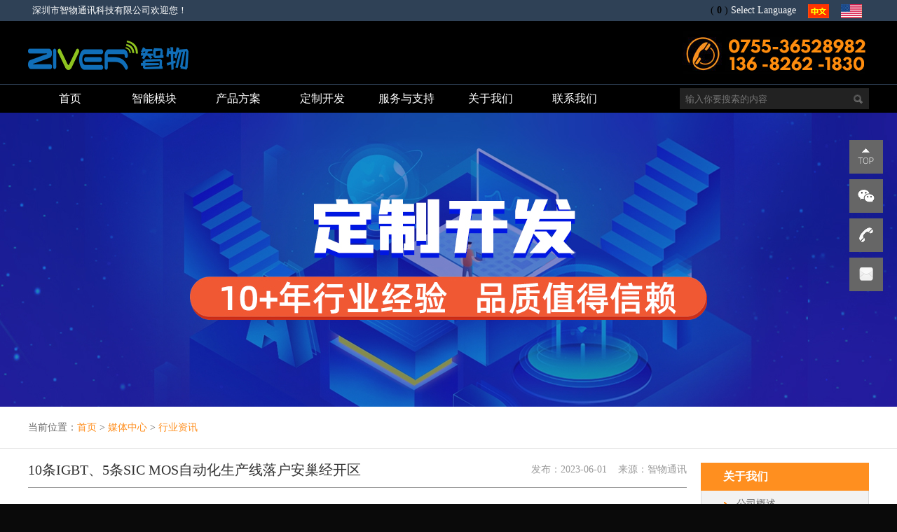

--- FILE ---
content_type: text/html
request_url: http://www.ziver.com.cn/html_news_newsdetail-97.html
body_size: 14052
content:

<!doctype html>
<html>
<head><meta http-equiv="Content-Type" content="text/html; charset=gb2312" /><title>
	10条IGBT、5条SIC MOS自动化生产线落户安巢经开区
</title><meta id="description" name="description" content="深圳芯能半导体技术有限公司(以下简称“芯能半导体”)与安巢经开区在合肥市政府签署了项目合作协议，这标志着双方在半导体领域展开了合作。" /><meta id="keywords" name="keywords" content="10条IGBT、5条SIC MOS自动化生产线落户安巢经开区" />
<script type="text/javascript" src="js/jquery-1-7-2.js"></script>
<meta http-equiv="Content-Type" content="text/html; charset=utf-8" />
<link rel="stylesheet" type="text/css" href="css/color.css" />
<link rel="stylesheet" type="text/css" href="css/icotc.css" />
<style type="text/css">
    .curcl {
        background-color: FF8F1F
    }
</style>
<script type="text/javascript" src="js/jquery-1.7.1.min.js"></script>
<script language="javascript" src="js/main.js"></script>
<script language="javascript" src="js/jquery.easing.1.3.js"></script>
<script language="javascript" src="js/common.js"></script>
<script type="text/javascript" src="js/reg.js"></script>
<script type="text/javascript" src="js/slide.js"></script>
<script type="text/javascript" src="js/freecall.js"></script>


<script>
var _hmt = _hmt || [];
(function() {
  var hm = document.createElement("script");
  hm.src = "https://hm.baidu.com/hm.js?45fa279a885379ba8b23e43dee605325";
  var s = document.getElementsByTagName("script")[0]; 
  s.parentNode.insertBefore(hm, s);
})();
</script>
    
    <script type="text/javascript">
        function doZoom(size) { document.getElementById('lblContent').style.fontSize = size + 'px'; }
    </script>
    <link href="css/update.css" rel="stylesheet" type="text/css" />
<script>
var _hmt = _hmt || [];
(function() {
  var hm = document.createElement("script");
  hm.src = "https://hm.baidu.com/hm.js?45fa279a885379ba8b23e43dee605325";
  var s = document.getElementsByTagName("script")[0]; 
  s.parentNode.insertBefore(hm, s);
})();
</script>
</head>
<body>
    <form id="form1">
                   
<script type="text/javascript" language="javascript">
    //①搜索开始
    function checkSearch() {
        if ($("#KeyName").val() == "" || $("#KeyName").val() == null) {
            alert("请输入搜索关键词");
            $("#KeyName").val("");
            $("#KeyName").focus();
            return false;
        }
        var Search_url = $("#key-Search").attr("value");
        window.location.href = Search_url + "?q=" + escape($("#KeyName").val());
    }

    //②按下回车键出发某个按钮开始
    document.onkeydown = function (event) {
        e = event ? event : (window.event ? window.event : null);
        if (e.keyCode == 13) {
            document.getElementById("SearchButton").click();
            return false;
        }
    }

    //③加入收藏js代码开始
    function AddFavorite(sURL, sTitle) {
        try {
            window.external.addFavorite(sURL, sTitle);
        }
        catch (e) {
            try {
                window.sidebar.addPanel(sTitle, sURL, "");
            }
            catch (e) {
                alert("您使用的浏览器不支持此功能，请按“Ctrl+D”键手工加入收藏");
            }
        }
    }
</script>
<script type="text/javascript" src="js/jquery.SuperSlide.2.1.3.js"></script>
<script type="text/javascript">





    $(function () {
        var sUserAgent = navigator.userAgent.toLowerCase();
        var bIsIpad = sUserAgent.match(/ipad/i) == "ipad";
        var bIsIphoneOs = sUserAgent.match(/iphone os/i) == "iphone os";
        var bIsMidp = sUserAgent.match(/midp/i) == "midp";
        var bIsUc7 = sUserAgent.match(/rv:1.2.3.4/i) == "rv:1.2.3.4";
        var bIsUc = sUserAgent.match(/ucweb/i) == "ucweb";
        var bIsAndroid = sUserAgent.match(/android/i) == "android";
        var bIsCE = sUserAgent.match(/windows ce/i) == "windows ce";
        var bIsWM = sUserAgent.match(/windows mobile/i) == "windows mobile";
        if (bIsIpad || bIsIphoneOs || bIsMidp || bIsUc7 || bIsUc || bIsAndroid || bIsCE || bIsWM) {
            window.location.href = "/m/newsdetail.aspx?id=97";
        }
    });

 
    </script>

<!--④设置网站背景开始-->
 
<!--④结束-->
<div class="top_get_xx">
    <div class="top">
        <div class="w1200 center topinfo">
            <div style="width: 500px">
                
                &nbsp; 深圳市智物通讯科技有限公司欢迎您！ </div>
            <div class="lang">
                
                <a href="#">(<b> 0 </b>)</a> Select Language <a href="#"> <img src="images/zhongwen.jpg" /></a> <a href="#"> <img src="images/yingwen.jpg" /></a> </div>
        </div>
    </div>
    <div class="clear"></div>
    <div style="background: #000;">
        <div class="logo relat w1200 center">
            <h1><a href='index.html' title='深圳市智物通讯科技有限公司'><img src='upload/img/20220429093154.png' alt='深圳市智物通讯科技有限公司' /></a></h1>
            <div class="tel"> <img src="upload/img/20230529135759.jpg" /> </div>
        </div>
    </div>
    <div class="nav_bar">
        <div class="w1200 center">
            <div class="nav">
                <ul class="nav_list">
                    
                    <li class="drop-menu-effect"> <a href="index.html" class="nav_a"><span>首页</span></a> </li>
                    
                    <li class="drop-menu-effect"> <a href="html_product_12.html" class="nav_a"><span>智能模块</span></a>
                        <div class="submenu" id="sub02">
                            <ul class="sub_a" style="width: 215px;">
                                
                                <li><a href="html_product_16.html">5G智能模块 </a></li>
                                
                                <li><a href="html_product_17.html">4G智能模块 </a></li>
                                
                                <li><a href="html_product_18.html">安卓核心板 </a></li>
                                
                                <li><a href="html_product_19.html">IoT智能主板 </a></li>
                                
                                <li><a href="html_product_20.html">EVB开发套件 </a></li>
                                
                            </ul>
                            <div class="sub_info">
                                <ul class="sub02_subpiclist clearfix">
                                    
                                    <li class="subpic_u clearfix">
                                        <div class="gai_pic_divs clearfix">
                                            
                                            <div class="gai_pic_sub"> <a href="html_product_productdetail-70.html">
                                                <div class="gai_pic_divs_item"> <img src="upload/20230728161652.jpg" /> </div>
                                                <div class="gai_pic_divs_info">ZM82A(展锐T820)核心板模块 </div>
                                                </a> </div>
                                            
                                            <div class="gai_pic_sub"> <a href="html_product_productdetail-22.html">
                                                <div class="gai_pic_divs_item"> <img src="upload/20230731112832.jpg" /> </div>
                                                <div class="gai_pic_divs_info">ZM82B(MT6833)核心板模块 </div>
                                                </a> </div>
                                            
                                            <div class="gai_pic_sub"> <a href="html_product_productdetail-21.html">
                                                <div class="gai_pic_divs_item"> <img src="upload/20230731113420.jpg" /> </div>
                                                <div class="gai_pic_divs_info">ZM82C(MT6877)核心板模块 </div>
                                                </a> </div>
                                            
                                        </div>
                                    </li>
                                    
                                    <li class="subpic_u clearfix">
                                        <div class="gai_pic_divs clearfix">
                                            
                                            <div class="gai_pic_sub"> <a href="html_product_productdetail-106.html">
                                                <div class="gai_pic_divs_item"> <img src="upload/20240819201246.jpg" /> </div>
                                                <div class="gai_pic_divs_info">ZM81A(MT8781)核心板模块 </div>
                                                </a> </div>
                                            
                                            <div class="gai_pic_sub"> <a href="html_product_productdetail-105.html">
                                                <div class="gai_pic_divs_item"> <img src="upload/20240813191146.jpg" /> </div>
                                                <div class="gai_pic_divs_info">ZM81B(MT6789)核心板模块 </div>
                                                </a> </div>
                                            
                                            <div class="gai_pic_sub"> <a href="html_product_productdetail-110.html">
                                                <div class="gai_pic_divs_item"> <img src="upload/20250828101214.png" /> </div>
                                                <div class="gai_pic_divs_info">ZM65F(MT8786)核心板模块 </div>
                                                </a> </div>
                                            
                                            <div class="gai_pic_sub"> <a href="html_product_productdetail-111.html">
                                                <div class="gai_pic_divs_item"> <img src="upload/20250828102947.jpg" /> </div>
                                                <div class="gai_pic_divs_info">ZM65G(MT6769)核心板模块 </div>
                                                </a> </div>
                                            
                                            <div class="gai_pic_sub"> <a href="html_product_productdetail-24.html">
                                                <div class="gai_pic_divs_item"> <img src="upload/20230707152054.jpg" /> </div>
                                                <div class="gai_pic_divs_info">ZM718B(MT8788)核心板模块 </div>
                                                </a> </div>
                                            
                                            <div class="gai_pic_sub"> <a href="html_product_productdetail-23.html">
                                                <div class="gai_pic_divs_item"> <img src="upload/20230707151806.jpg" /> </div>
                                                <div class="gai_pic_divs_info">ZM718(MT6771)核心板模块 </div>
                                                </a> </div>
                                            
                                        </div>
                                    </li>
                                    
                                    <li class="subpic_u clearfix">
                                        <div class="gai_pic_divs clearfix">
                                            
                                            <div class="gai_pic_sub"> <a href="html_product_productdetail-107.html">
                                                <div class="gai_pic_divs_item"> <img src="upload/20240817145341.jpg" /> </div>
                                                <div class="gai_pic_divs_info">ZM90A(MT8390)核心板模块 </div>
                                                </a> </div>
                                            
                                            <div class="gai_pic_sub"> <a href="html_product_productdetail-108.html">
                                                <div class="gai_pic_divs_item"> <img src="upload/20240819120141.jpg" /> </div>
                                                <div class="gai_pic_divs_info">ZM90B(MT8370)核心板模块 </div>
                                                </a> </div>
                                            
                                            <div class="gai_pic_sub"> <a href="html_product_productdetail-104.html">
                                                <div class="gai_pic_divs_item"> <img src="upload/20240813182339.jpg" /> </div>
                                                <div class="gai_pic_divs_info">ZM81W(MT8781)核心板模块 </div>
                                                </a> </div>
                                            
                                            <div class="gai_pic_sub"> <a href="html_product_productdetail-72.html">
                                                <div class="gai_pic_divs_item"> <img src="upload/20230802153851.jpg" /> </div>
                                                <div class="gai_pic_divs_info">ZM68A(MT8168)核心板模块 </div>
                                                </a> </div>
                                            
                                            <div class="gai_pic_sub"> <a href="html_product_productdetail-73.html">
                                                <div class="gai_pic_divs_item"> <img src="upload/20230802153116.jpg" /> </div>
                                                <div class="gai_pic_divs_info">ZM68B(MT8175)核心板模块 </div>
                                                </a> </div>
                                            
                                            <div class="gai_pic_sub"> <a href="html_product_productdetail-74.html">
                                                <div class="gai_pic_divs_item"> <img src="upload/20230802153149.jpg" /> </div>
                                                <div class="gai_pic_divs_info">ZM68C(MT8365)核心板模块 </div>
                                                </a> </div>
                                            
                                        </div>
                                    </li>
                                    
                                    <li class="subpic_u clearfix">
                                        <div class="gai_pic_divs clearfix">
                                            
                                            <div class="gai_pic_sub"> <a href="html_product_productdetail-37.html">
                                                <div class="gai_pic_divs_item"> <img src="upload/20230707161109.jpg" /> </div>
                                                <div class="gai_pic_divs_info">AIot安卓智能主板(MTK8768) </div>
                                                </a> </div>
                                            
                                            <div class="gai_pic_sub"> <a href="html_product_productdetail-36.html">
                                                <div class="gai_pic_divs_item"> <img src="upload/20230707162219.jpg" /> </div>
                                                <div class="gai_pic_divs_info">ZM358-DP(MTK8735)大屏终端主板 </div>
                                                </a> </div>
                                            
                                            <div class="gai_pic_sub"> <a href="html_product_productdetail-35.html">
                                                <div class="gai_pic_divs_item"> <img src="upload/20230707162957.jpg" /> </div>
                                                <div class="gai_pic_divs_info">4G移动终端主板 </div>
                                                </a> </div>
                                            
                                        </div>
                                    </li>
                                    
                                    <li class="subpic_u clearfix">
                                        <div class="gai_pic_divs clearfix">
                                            
                                            <div class="gai_pic_sub"> <a href="html_product_productdetail-40.html">
                                                <div class="gai_pic_divs_item"> <img src="upload/20230707155626.jpg" /> </div>
                                                <div class="gai_pic_divs_info">ZM718系列AI智能评估套件 </div>
                                                </a> </div>
                                            
                                            <div class="gai_pic_sub"> <a href="html_product_productdetail-39.html">
                                                <div class="gai_pic_divs_item"> <img src="upload/20230707155905.jpg" /> </div>
                                                <div class="gai_pic_divs_info">ZM65A/ZM65B/ZM65C开发套件 </div>
                                                </a> </div>
                                            
                                            <div class="gai_pic_sub"> <a href="html_product_productdetail-38.html">
                                                <div class="gai_pic_divs_item"> <img src="upload/20230707160213.jpg" /> </div>
                                                <div class="gai_pic_divs_info">ZM90A(MT8390)开发套件 </div>
                                                </a> </div>
                                            
                                        </div>
                                    </li>
                                    
                                </ul>
                            </div>
                            <div class="clear"></div>
                        </div>
                    </li>
                    
                    <li class="drop-menu-effect"> <a href="html_product_11.html" class="nav_a"><span>产品方案</span></a>
                        <div class="submenu slideTxtBox" id="sub02">
                        	<div class="hd">
                            	<ul class="sub_a" style="width: 215px;">
                                
                                <li><a href="html_product_13.html">智能头盔 </a></li>
                                
                                <li><a href="html_product_14.html">XR 终端 </a></li>
                                
                                <li><a href="html_product_15.html">手持终端 </a></li>
                                
                                <li><a href="html_product_21.html">智能车载 </a></li>
                                
                                <li><a href="html_product_22.html">智慧医疗 </a></li>
                                
                                <li><a href="html_product_23.html">视讯终端 </a></li>
                                
                                <li><a href="html_product_37.html">行业定制 </a></li>
                                
                            </ul>
                            </div>
                            
                            <div class="sub_info bd">
                               

                                  
                                <ul class="sub02_subpiclist clearfix">
                                    
                                    <li class="subpic_u clearfix" style="display:block">
                                        <div class="gai_pic_divs clearfix">
                                            
                                              
                                         

                                              <div class="gai_pic_sub"> <a href="html_product_productdetail-44.html">
                                                <div class="gai_pic_divs_item"> <img src="upload/20230728111331.jpg" /> </div>
                                                <div class="gai_pic_divs_info">4G智能安全帽 </div>
                                                </a> </div>

                                            
                                         

                                              <div class="gai_pic_sub"> <a href="html_product_productdetail-42.html">
                                                <div class="gai_pic_divs_item"> <img src="upload/20230725141130.jpg" /> </div>
                                                <div class="gai_pic_divs_info">5G智能安全帽 </div>
                                                </a> </div>

                                            
                                         

                                              <div class="gai_pic_sub"> <a href="html_product_productdetail-77.html">
                                                <div class="gai_pic_divs_item"> <img src="upload/20230807114428.jpg" /> </div>
                                                <div class="gai_pic_divs_info">RTK定位安全帽 </div>
                                                </a> </div>

                                            
                                         

                                              <div class="gai_pic_sub"> <a href="html_product_productdetail-86.html">
                                                <div class="gai_pic_divs_item"> <img src="upload/20230807120136.jpg" /> </div>
                                                <div class="gai_pic_divs_info">可视化指挥调度云平台 </div>
                                                </a> </div>

                                            
                                         

                                              <div class="gai_pic_sub"> <a href="html_product_productdetail-45.html">
                                                <div class="gai_pic_divs_item"> <img src="upload/20230807134419.jpg" /> </div>
                                                <div class="gai_pic_divs_info">智能头盔主板 </div>
                                                </a> </div>

                                            
                                            
                                            
                                        </div>
                                    </li>
                                    
                                    
                                    
                               
                                </ul>
                                
                          

                                
                                <ul class="sub02_subpiclist clearfix">
                                    
                                    <li class="subpic_u clearfix" style="display:block">
                                        <div class="gai_pic_divs clearfix">
                                            
                                              
                                         

                                              <div class="gai_pic_sub"> <a href="html_product_productdetail-83.html">
                                                <div class="gai_pic_divs_item"> <img src="upload/20230819115823.jpg" /> </div>
                                                <div class="gai_pic_divs_info">双目光波导AR眼镜 </div>
                                                </a> </div>

                                            
                                         

                                              <div class="gai_pic_sub"> <a href="html_product_productdetail-81.html">
                                                <div class="gai_pic_divs_item"> <img src="upload/20230810114956.jpg" /> </div>
                                                <div class="gai_pic_divs_info">消费级无线XR眼镜 </div>
                                                </a> </div>

                                            
                                         

                                              <div class="gai_pic_sub"> <a href="html_product_productdetail-80.html">
                                                <div class="gai_pic_divs_item"> <img src="upload/20230726115627.jpg" /> </div>
                                                <div class="gai_pic_divs_info">5G+XR边缘计算盒 </div>
                                                </a> </div>

                                            
                                         

                                              <div class="gai_pic_sub"> <a href="html_product_productdetail-79.html">
                                                <div class="gai_pic_divs_item"> <img src="upload/20230726152224.jpg" /> </div>
                                                <div class="gai_pic_divs_info">工业双目AR眼镜 </div>
                                                </a> </div>

                                            
                                         

                                              <div class="gai_pic_sub"> <a href="html_product_productdetail-49.html">
                                                <div class="gai_pic_divs_item"> <img src="upload/20230819170403.jpg" /> </div>
                                                <div class="gai_pic_divs_info">AR眼镜主板方案 </div>
                                                </a> </div>

                                            
                                            
                                            
                                        </div>
                                    </li>
                                    
                                    
                                    
                               
                                </ul>
                                
                          

                                
                                <ul class="sub02_subpiclist clearfix">
                                    
                                    <li class="subpic_u clearfix" style="display:block">
                                        <div class="gai_pic_divs clearfix">
                                            
                                              
                                         

                                              <div class="gai_pic_sub"> <a href="html_product_productdetail-87.html">
                                                <div class="gai_pic_divs_item"> <img src="upload/20230727115726.jpg" /> </div>
                                                <div class="gai_pic_divs_info">三防手持终端 </div>
                                                </a> </div>

                                            
                                         

                                              <div class="gai_pic_sub"> <a href="html_product_productdetail-84.html">
                                                <div class="gai_pic_divs_item"> <img src="upload/20230821100100.jpg" /> </div>
                                                <div class="gai_pic_divs_info">多功能巡检终端 </div>
                                                </a> </div>

                                            
                                         

                                              <div class="gai_pic_sub"> <a href="html_product_productdetail-91.html">
                                                <div class="gai_pic_divs_item"> <img src="upload/20230729104244.jpg" /> </div>
                                                <div class="gai_pic_divs_info">智能手持终端 </div>
                                                </a> </div>

                                            
                                         

                                              <div class="gai_pic_sub"> <a href="html_product_productdetail-88.html">
                                                <div class="gai_pic_divs_item"> <img src="upload/20230817185652.jpg" /> </div>
                                                <div class="gai_pic_divs_info">扫码刷卡终端 </div>
                                                </a> </div>

                                            
                                         

                                              <div class="gai_pic_sub"> <a href="html_product_productdetail-92.html">
                                                <div class="gai_pic_divs_item"> <img src="upload/20230829135943.jpg" /> </div>
                                                <div class="gai_pic_divs_info">手持终端主板 </div>
                                                </a> </div>

                                            
                                            
                                            
                                        </div>
                                    </li>
                                    
                                    
                                    
                               
                                </ul>
                                
                          

                                
                                <ul class="sub02_subpiclist clearfix">
                                    
                                    <li class="subpic_u clearfix" style="display:block">
                                        <div class="gai_pic_divs clearfix">
                                            
                                              
                                         

                                              <div class="gai_pic_sub"> <a href="html_product_productdetail-93.html">
                                                <div class="gai_pic_divs_item"> <img src="upload/20230817170243.jpg" /> </div>
                                                <div class="gai_pic_divs_info">智慧叉车终端 </div>
                                                </a> </div>

                                            
                                         

                                              <div class="gai_pic_sub"> <a href="html_product_productdetail-94.html">
                                                <div class="gai_pic_divs_item"> <img src="upload/20230817165713.jpg" /> </div>
                                                <div class="gai_pic_divs_info">智能后视镜 </div>
                                                </a> </div>

                                            
                                         

                                              <div class="gai_pic_sub"> <a href="html_product_productdetail-96.html">
                                                <div class="gai_pic_divs_item"> <img src="upload/20230909164157.jpg" /> </div>
                                                <div class="gai_pic_divs_info">工程车云管家 </div>
                                                </a> </div>

                                            
                                            
                                            
                                        </div>
                                    </li>
                                    
                                    
                                    
                               
                                </ul>
                                
                          

                                
                                <ul class="sub02_subpiclist clearfix">
                                    
                                    <li class="subpic_u clearfix" style="display:block">
                                        <div class="gai_pic_divs clearfix">
                                            
                                              
                                         

                                              <div class="gai_pic_sub"> <a href="html_product_productdetail-75.html">
                                                <div class="gai_pic_divs_item"> <img src="upload/20230707151216.jpg" /> </div>
                                                <div class="gai_pic_divs_info">多参数心电监护仪 </div>
                                                </a> </div>

                                            
                                         

                                              <div class="gai_pic_sub"> <a href="html_product_productdetail-102.html">
                                                <div class="gai_pic_divs_item"> <img src="upload/20230830152153.jpg" /> </div>
                                                <div class="gai_pic_divs_info">贴敷式智能胰岛素泵 </div>
                                                </a> </div>

                                            
                                         

                                              <div class="gai_pic_sub"> <a href="html_product_productdetail-97.html">
                                                <div class="gai_pic_divs_item"> <img src="upload/20230817184524.jpg" /> </div>
                                                <div class="gai_pic_divs_info">医疗健康服务机器人 </div>
                                                </a> </div>

                                            
                                         

                                              <div class="gai_pic_sub"> <a href="html_product_productdetail-95.html">
                                                <div class="gai_pic_divs_item"> <img src="upload/20230810112637.jpg" /> </div>
                                                <div class="gai_pic_divs_info">智能血糖检测仪 </div>
                                                </a> </div>

                                            
                                         

                                              <div class="gai_pic_sub"> <a href="html_product_productdetail-56.html">
                                                <div class="gai_pic_divs_item"> <img src="upload/20230731145641.jpg" /> </div>
                                                <div class="gai_pic_divs_info">智能健康马桶一体机 </div>
                                                </a> </div>

                                            
                                         

                                              <div class="gai_pic_sub"> <a href="html_product_productdetail-55.html">
                                                <div class="gai_pic_divs_item"> <img src="upload/20230707185159.jpg" /> </div>
                                                <div class="gai_pic_divs_info">便携式心电图机 </div>
                                                </a> </div>

                                            
                                            
                                            
                                        </div>
                                    </li>
                                    
                                    
                                    
                               
                                </ul>
                                
                          

                                
                                <ul class="sub02_subpiclist clearfix">
                                    
                                    <li class="subpic_u clearfix" style="display:block">
                                        <div class="gai_pic_divs clearfix">
                                            
                                              
                                         

                                              <div class="gai_pic_sub"> <a href="html_product_productdetail-47.html">
                                                <div class="gai_pic_divs_item"> <img src="upload/20230829135642.jpg" /> </div>
                                                <div class="gai_pic_divs_info">智能记录仪 </div>
                                                </a> </div>

                                            
                                         

                                              <div class="gai_pic_sub"> <a href="html_product_productdetail-46.html">
                                                <div class="gai_pic_divs_item"> <img src="upload/20230817180032.jpg" /> </div>
                                                <div class="gai_pic_divs_info">4G智能记录仪 </div>
                                                </a> </div>

                                            
                                         

                                              <div class="gai_pic_sub"> <a href="html_product_productdetail-101.html">
                                                <div class="gai_pic_divs_item"> <img src="upload/20230829172928.jpg" /> </div>
                                                <div class="gai_pic_divs_info">5G直播会议一体机主板 </div>
                                                </a> </div>

                                            
                                         

                                              <div class="gai_pic_sub"> <a href="html_product_productdetail-100.html">
                                                <div class="gai_pic_divs_item"> <img src="upload/20230829153319.jpg" /> </div>
                                                <div class="gai_pic_divs_info">4G记录仪主板 </div>
                                                </a> </div>

                                            
                                         

                                              <div class="gai_pic_sub"> <a href="html_product_productdetail-99.html">
                                                <div class="gai_pic_divs_item"> <img src="upload/20230829165238.jpg" /> </div>
                                                <div class="gai_pic_divs_info">远程辅导学习灯 </div>
                                                </a> </div>

                                            
                                            
                                            
                                        </div>
                                    </li>
                                    
                                    
                                    
                               
                                </ul>
                                
                          

                                
                                <ul class="sub02_subpiclist clearfix">
                                    
                                    <li class="subpic_u clearfix" style="display:block">
                                        <div class="gai_pic_divs clearfix">
                                            
                                              
                                         

                                              <div class="gai_pic_sub"> <a href="html_product_productdetail-103.html">
                                                <div class="gai_pic_divs_item"> <img src="upload/20230830155325.jpg" /> </div>
                                                <div class="gai_pic_divs_info">安卓工控平板 </div>
                                                </a> </div>

                                            
                                         

                                              <div class="gai_pic_sub"> <a href="html_product_productdetail-66.html">
                                                <div class="gai_pic_divs_item"> <img src="upload/20230830161531.jpg" /> </div>
                                                <div class="gai_pic_divs_info">穿戴式报警终端 </div>
                                                </a> </div>

                                            
                                         

                                              <div class="gai_pic_sub"> <a href="html_product_productdetail-65.html">
                                                <div class="gai_pic_divs_item"> <img src="upload/20230830164011.jpg" /> </div>
                                                <div class="gai_pic_divs_info">双目人脸门禁机 </div>
                                                </a> </div>

                                            
                                         

                                              <div class="gai_pic_sub"> <a href="html_product_productdetail-64.html">
                                                <div class="gai_pic_divs_item"> <img src="upload/20230830172526.jpg" /> </div>
                                                <div class="gai_pic_divs_info">运动康复机器人 </div>
                                                </a> </div>

                                            
                                         

                                              <div class="gai_pic_sub"> <a href="html_product_productdetail-63.html">
                                                <div class="gai_pic_divs_item"> <img src="upload/20230830181720.jpg" /> </div>
                                                <div class="gai_pic_divs_info">智能服务机器人 </div>
                                                </a> </div>

                                            
                                            
                                            
                                        </div>
                                    </li>
                                    
                                    
                                    
                               
                                </ul>
                                
                          

                                

                            </div>
                            <div class="clear"></div>
                        </div>
                        <script id="jsID" type="text/javascript">
		jQuery(".slideTxtBox").slide({});
		</script>
                    </li>
                    
                    <li class="drop-menu-effect"> <a href="html_about_48.html" class="nav_a"><span>定制开发</span></a>
                        <div class="submenu" id="sub10">
                            
                            <ul class="sub_about">
                                <li class="sub_about_t">定制开发</li>
                                
                                <li><a href="html_about_48.html"> 定制实力 </a></li>
                                
                                <li><a href="html_about_67.html"> 定制内容 </a></li>
                                
                                <li><a href="html_about_55.html"> 定制流程 </a></li>
                                
                                <li><a href="html_about_56.html"> 项目合作 </a></li>
                                
                            </ul>
                            
                            <ul class="sub_about" style="opacity:0; visibility:hidden;">
                                <li class="sub_about_t"> &nbsp; </li>
                                <li><a href="#"> &nbsp; </a></li>
                            </ul>
                            <div class="sub_info" id="sub_info-embed">
                                <div class="embed-title"><a  href="html_about_48.html"> </a></div>
                                <a  href="html_about_48.html"><img width="221" height="117" style="margin-top: 35px;" src="upload/img/20220713113305.jpg"></a> </div>
                            <div class="clear"></div>
                        </div>
                    </li>
                    
                    <li class="drop-menu-effect"> <a href="html_about_34.html" class="nav_a"><span>服务与支持</span></a>
                        <div class="submenu" id="sub10">
                            
                            <ul class="sub_about">
                                <li class="sub_about_t">服务与支持</li>
                                
                                <li><a href="html_about_34.html"> 售后服务 </a></li>
                                
                                <li><a href="html_about_35.html"> 服务政策 </a></li>
                                
                                <li><a href="html_about_57.html"> 技术支持 </a></li>
                                
                                <li><a href="html_piclist_58.html"> WIKI文档 </a></li>
                                
                            </ul>
                            
                            <ul class="sub_about" style="opacity:0; visibility:hidden;">
                                <li class="sub_about_t"> &nbsp; </li>
                                <li><a href="#"> &nbsp; </a></li>
                            </ul>
                            <div class="sub_info" id="sub_info-embed">
                                <div class="embed-title"><a  href="html_about_34.html"> </a></div>
                                <a  href="html_about_34.html"><img width="221" height="117" style="margin-top: 35px;" src="upload/img/20220713114256.jpg"></a> </div>
                            <div class="clear"></div>
                        </div>
                    </li>
                    
                    <li class="drop-menu-effect"> <a href="html_about_26.html" class="nav_a"><span>关于我们</span></a>
                        <div class="submenu" id="sub10">
                            
                            <ul class="sub_about">
                                <li class="sub_about_t">公司概述</li>
                                
                                <li><a href="html_about_26.html"> 公司简介 </a></li>
                                
                                <li><a href="html_about_28.html"> 发展历程 </a></li>
                                
                                <li><a href="html_about_27.html"> 企业文化 </a></li>
                                
                                <li><a href="html_piclist_59.html"> 资质证书 </a></li>
                                
                            </ul>
                            
                            <ul class="sub_about">
                                <li class="sub_about_t">媒体中心</li>
                                
                                <li><a href="html_about_60.html"> 合作伙伴 </a></li>
                                
                                <li><a href="html_news_61.html"> 产品动态 </a></li>
                                
                                <li><a href="html_news_62.html"> 行业资讯 </a></li>
                                
                                <li><a href="html_news_66.html"> 媒体关注 </a></li>
                                
                            </ul>
                            
                            <div class="sub_info" id="sub_info-embed">
                                <div class="embed-title"><a  href="html_about_26.html"> </a></div>
                                <a  href="html_about_26.html"><img width="221" height="117" style="margin-top: 35px;" src="upload/img/20220713114755.jpg"></a> </div>
                            <div class="clear"></div>
                        </div>
                    </li>
                    
                    <li class="drop-menu-effect"> <a href="html_about_33.html" class="nav_a"><span>联系我们</span></a>
                        <div class="submenu" id="sub10">
                            
                            <ul class="sub_about">
                                <li class="sub_about_t">联系我们</li>
                                
                                <li><a href="html_about_33.html"> 联系方式 </a></li>
                                
                                <li><a href="html_about_63.html"> 人才招聘 </a></li>
                                
                                <li><a href="html_about_64.html"> 激励回报 </a></li>
                                
                                <li><a href="html_about_65.html"> 隐私申明 </a></li>
                                
                            </ul>
                            
                            <ul class="sub_about" style="opacity:0; visibility:hidden;">
                                <li class="sub_about_t"> &nbsp; </li>
                                <li><a href="#"> &nbsp; </a></li>
                            </ul>
                            <div class="sub_info" id="sub_info-embed">
                                <div class="embed-title"><a  href="html_about_33.html"> </a></div>
                                <a  href="html_about_33.html"><img width="221" height="117" style="margin-top: 35px;" src="upload/img/20220713111338.png"></a> </div>
                            <div class="clear"></div>
                        </div>
                    </li>
                    
                </ul>
            </div>
            <div class="searchbox"> <a href="html_search.html" style="display: none;" value="html_search.html" id="key-Search"></a>
                <input type="text" placeholder="输入你要搜索的内容" style="width: 220px;" id="KeyName" />
                <input type="button" style="width: 30px; height: 20px; background: url(images/15.png) no-repeat center; cursor: pointer;" name="SearchButton" id="SearchButton" onclick="checkSearch()" />
            </div>
        </div>
    </div>
</div>
<!--悬浮框开始部分-->
<ul class="iconTc_ul">
    <li class="iconTc_li"> <a class="icoTc inline-block" id="icoTc_top" href="javascript:scroll(0,0)"></a> </li>
    <li class="iconTc_liimg"> <a class="icoTc" id="icoTc_weixin" href="javascript:;"></a>
        <div class="icoTc_content icoTc_weixin_content">
            <div class="icoTc-img"> <img src="upload/img/20220427091857.jpg" style="width: 152px; height: 152px;" /> </div>
        </div>
    </li>
    <li class="iconTc_li">
        <div class="iconTc_li_inner"> <a class="icoTc inline-block" id="icoTc_tel" href="javascript:;"></a>
            <div class="icoTc_content icoTc_tel_content inline-block">
                <div class="icoTc-text">电话：13682621830</div>
            </div>
        </div>
    </li>
    <li class="iconTc_li">
        <div class="iconTc_li_inner"> <a class="icoTc inline-block" id="icoTc_email" href="mailto:sales@ziver.com.cn"></a>
            <div class="icoTc_content icoTc_email_content inline-block">
                <div class="icoTc-text"><a style="color: #FFF" href="mailto:sales@ziver.com.cn">sales@ziver.com.cn</a></div>
            </div>
        </div>
    </li>
</ul>
<!--悬浮框结束部分--> 
<script>
    $(function () {
        var $ibs = $('body').find('.inline-block'); $ibs.each(function (index, element) {
            var $this = $(this);
            var $pa = $this.parent();
            var tempStr = '';
            if ($this.css('display') && $.trim($this.css('display').toLowerCase()) == 'inline-block' && !$pa.get(0).has_ok) {
                if (/MSIE 7\./i.test(navigator.userAgent) || /MSIE 6\./i.test(navigator.userAgent)) {
                    $pa.children().each(function () { var _this = $(this); var _arr = ['div', 'dl', 'dd', 'dt', 'ul', 'li', 'ol', 'h1', 'h2', 'h3', 'h4', 'h5', 'h6', 'p', 'form', 'fieldset']; var _tagName = this.tagName.toLowerCase(); var _flag = false; for (var i in _arr) { if (_arr[i] == _tagName) { _flag = true; break; } } if (_flag && _this.css('display') && $.trim(_this.css('display').toLowerCase()) == 'inline-block') { _this.css('display', 'inline'); _this.css('zoom', '1'); }; });
                } else if (/MSIE 8\./i.test(navigator.userAgent)) { tempStr = $pa.html(); $pa.html(tempStr.replace(/[>]\s+[<]/g, '><')); } else { $.grep($pa.contents(), function (n, i) { if (n.nodeType == 3 && /^\s+$/.test(n.nodeValue)) { $(n).remove(); } }); } $pa.get(0).has_ok = true;
            }
        });
    }); $(function () {	//for iconTc
        var iconTc_menu = $('.iconTc_ul');
        var iconTc_li = iconTc_menu.find('.iconTc_li'); var iconTc_liimg = iconTc_menu.find('.iconTc_liimg'); iconTc_li.hover(function (e) {
            var $this = $(this); var ic_len = $this.find('.icoTc').width(); var con_len = $this.find('.icoTc_content').width(); var icoTc_weixin_content = $('.icoTc_weixin_content'); var total_len = ic_len + con_len; var $inner = $this.find('.iconTc_li_inner').eq(0); $inner.stop().animate({ width: total_len }, 300); if (icoTc_weixin_content.length) { icoTc_weixin_content.stop(true, true).fadeOut(200); }
        }, function (e) { var $this = $(this); var ic_len = $this.find('.icoTc').width(); var $inner = $this.find('.iconTc_li_inner').eq(0); $inner.stop().animate({ width: ic_len }, 300); }); iconTc_liimg.hover(function (e) { var con = $(this).find('.icoTc_content'); con.stop(true, true).fadeIn(200); }, function (e) { var con = $(this).find('.icoTc_content'); con.stop(true, true).fadeOut(200); });
    });//回到顶部函数function goTop(){	$('html,body').animate({'scrollTop':0},300);}</script> 

<div class="clear"></div>
<div class="bbtsk ovh clearfix">
    <div class="gaiBanner ovh relat">
        <div class="gaiBanner_inner relat ovh">
            
<img src="upload/img/20230610140558.jpg" />

        </div>
    </div>
    <div class="navigatorDiv clearfix ovh">
        <div class="w1200 center">当前位置：<a href="/">首页</a>  &gt; <a href="html_about_60.html">媒体中心</a> &gt; <a href="html_news_62.html">行业资讯</a></div>
    </div>
    <div class="aboutGG w1200 center clearfix">
        <div class="GM_main_left fl">
            
            <div class="about-cc clearfix ovh">
        <!--Content Start-->


        <div class="update_detail">
            
            <div class="n_tit1">
            	<div class="h2">
                	<div class="lt"><span id="lblTitle">10条IGBT、5条SIC MOS自动化生产线落户安巢经开区</span></div>
                    <div class="rt">发布：<span id="lblPutdate">2023-06-01</span> &nbsp;&nbsp; 来源：智物通讯</div>
                    <div class="clear"></div>
                </div>
            </div>
            <div class="update_detail_con">
                <span id="lblContent"><p>　　深圳芯能半导体技术有限公司(以下简称“芯能半导体”)与安巢经开区在合肥市政府签署了项目合作协议，这标志着双方在半导体领域展开了合作。</p><p>　　根据协议，该项目将采用先进的工艺，重点针对大功率模块进行封测。计划建设10条IGBT(绝缘栅双极型晶体管)和5条SIC 
MOS(碳化硅金属氧化物半导体场效应晶体管)的自动化生产线。这些产品主要应用于新能源汽车、太阳能和家电等行业。在整个项目建成达产后，预计年产480万只IGBT模块和60万只SIC 
MOS模块，年营收约为15亿元。</p><p style="text-align:center"><img src="/../upload/image/20230601/6382123663922321776908281.jpg" alt="自动化生产线"/></p><p>　　芯能半导体是一家专注于IGBT芯片、高压栅极驱动芯片以及智能功率模块的研发、生产、应用和销售的国家级高新技术企业和“专精特新”小巨人企业。该公司已获得深圳高新投、美的、小米、国电投、达晨创投等投资。</p><p>　　芯能半导体掌握国内领先的核心技术，专注于功率半导体相关产品的研发设计。截至2023年3月底，已进行了47个集成电路布图，实际授权发明专利达到84篇。产品主要应用于工业伺服电机驱动、变频家电、逆变器、电力系统和新能源汽车等领域。</p><p>　　这次与安巢经开区的合作将促进芯能半导体的进一步发展。通过合作，芯能半导体将加强在大功率模块封测方面的技术和产能，为新能源、电力系统等领域提供高品质的半导体产品。这对于中国半导体产业的发展具有积极的意义，也有助于推动智能制造和新能源产业的发展。</p><p><br/></p></span></div>
            <div class="update_detail_bot"><a class="prev" href="html_news_newsdetail-96.html">上一篇：氮化镓半导体激光器芯片量产产线正式投产</a><a class="next" href="html_news_newsdetail-109.html">下一篇：联发科(MediaTek)宣布与英伟达(NVIDIA)合作开发汽车芯片</a></div>
        </div>

        <!--Content End-->
        
</div>
            </div>

<div class="GM_slide fr">
    <div class="GMBox1 clearfix ovh">
        <h2 class="GM-title">关于我们</h2>
        <ul>
            



            <li>
                <div class="h2"><a href="html_about_26.html">公司概述</a></div>
                <p  >

                    
                    <a href="html_about_26.html">公司简介</a>
                    
                    <a href="html_about_28.html">发展历程</a>
                    
                    <a href="html_about_27.html">企业文化</a>
                    
                    <a href="html_piclist_59.html">资质证书</a>
                    
                </p>
            </li>

            



            <li>
                <div class="h2"><a href="html_about_60.html">媒体中心</a></div>
                <p style="display:block;" >

                    
                    <a href="html_about_60.html">合作伙伴</a>
                    
                    <a href="html_news_61.html">产品动态</a>
                    
                    <a href="html_news_62.html">行业资讯</a>
                    
                    <a href="html_news_66.html">媒体关注</a>
                    
                </p>
            </li>

            
        </ul>
     
    </div>

    <script>
        $(document).ready(function (e) {
            $(".GMBox1 > ul > li .h2").click(function () {
                $(this).siblings("p").slideToggle();
                $(this).parent("li").toggleClass("res");
                $(this).parent("li").toggleClass("sec");
            });
        });
    </script>
    <div class="GMBOX2 clearfix ovh">
        <h2 class="GM-title">推荐产品</h2>

        


        <div class="lay-pic">
            <a href="html_product_productdetail-70.html">
                <img src="upload/20230728161652.jpg">
                <span style="display: block; font-size: 14px; color: #333; text-align: center; line-height: 30px;">ZM82A(展锐T820)核心板模块</span>
            </a>
        </div>
        


        <div class="lay-pic">
            <a href="html_product_productdetail-22.html">
                <img src="upload/20230731112832.jpg">
                <span style="display: block; font-size: 14px; color: #333; text-align: center; line-height: 30px;">ZM82B(MT6833)核心板模块</span>
            </a>
        </div>
        


        <div class="lay-pic">
            <a href="html_product_productdetail-21.html">
                <img src="upload/20230731113420.jpg">
                <span style="display: block; font-size: 14px; color: #333; text-align: center; line-height: 30px;">ZM82C(MT6877)核心板模块</span>
            </a>
        </div>
        
        <style>
            .lay-pic a:hover {
                text-decoration: none;
            }
        </style>
    </div>
</div>

</div>
    </div>
    <div class="clear"></div>

<div class="gai_foot">
    <div class="w1200 center">
        <div class="gai_f_l">
            
            <div class="gai_f_box">
                <h3>智能模块</h3>
                <ul>
                    
                    <li><a href="html_product_16.html">5G智能模块</a>
                    <dl>

                          

                    </dl>
                    </li>
                    
                    <li><a href="html_product_17.html">4G智能模块</a>
                    <dl>

                          

                    </dl>
                    </li>
                    
                    <li><a href="html_product_18.html">安卓核心板</a>
                    <dl>

                          

                    </dl>
                    </li>
                    
                    <li><a href="html_product_19.html">IoT智能主板</a>
                    <dl>

                          

                    </dl>
                    </li>
                    
                    <li><a href="html_product_20.html">EVB开发套件</a>
                    <dl>

                          

                    </dl>
                    </li>
                    
                </ul>
            </div>
            
            <div class="gai_f_box">
                <h3>产品方案</h3>
                <ul>
                    
                    <li><a href="html_product_13.html">智能安全帽</a>
                    <dl>

                          

                    </dl>
                    </li>
                    
                    <li><a href="html_product_14.html">XR 终端</a>
                    <dl>

                          

                    </dl>
                    </li>
                    
                    <li><a href="html_product_15.html">手持终端</a>
                    <dl>

                          

                    </dl>
                    </li>
                    
                    <li><a href="html_product_21.html">智能车载</a>
                    <dl>

                          

                    </dl>
                    </li>
                    
                    <li><a href="html_product_22.html">智慧医疗</a>
                    <dl>

                          

                    </dl>
                    </li>
                    
                    <li><a href="html_product_23.html">视讯终端</a>
                    <dl>

                          

                    </dl>
                    </li>
                    
                    <li><a href="html_product_25.html">行业定制</a>
                    <dl>

                          

                    </dl>
                    </li>
                    
                </ul>
            </div>
            
            <div class="gai_f_box">
                <h3>定制开发</h3>
                <ul>
                    
                    <li><a href="html_about_48.html">定制开发</a>
                    <dl>

                          
                    <dd><a href="html_about_48.html">定制实力</a></dd>
                        
                    <dd><a href="html_about_67.html">定制内容</a></dd>
                        
                    <dd><a href="html_about_55.html">定制流程</a></dd>
                        
                    <dd><a href="html_about_56.html">项目合作</a></dd>
                        

                    </dl>
                    </li>
                    
                </ul>
            </div>
            
            <div class="gai_f_box">
                <h3>服务与支持</h3>
                <ul>
                    
                    <li><a href="html_about_34.html">服务与支持</a>
                    <dl>

                          
                    <dd><a href="html_about_34.html">售后服务</a></dd>
                        
                    <dd><a href="html_about_35.html">服务政策</a></dd>
                        
                    <dd><a href="html_about_57.html">技术支持</a></dd>
                        
                    <dd><a href="html_piclist_58.html">WIKI文档</a></dd>
                        

                    </dl>
                    </li>
                    
                </ul>
            </div>
            
            <div class="gai_f_box">
                <h3>关于我们</h3>
                <ul>
                    
                    <li><a href="html_about_26.html">公司概述</a>
                    <dl>

                          
                    <dd><a href="html_about_26.html">公司简介</a></dd>
                        
                    <dd><a href="html_about_28.html">发展历程</a></dd>
                        
                    <dd><a href="html_about_27.html">企业文化</a></dd>
                        
                    <dd><a href="html_piclist_59.html">资质证书</a></dd>
                        

                    </dl>
                    </li>
                    
                    <li><a href="html_about_60.html">媒体中心</a>
                    <dl>

                          
                    <dd><a href="html_about_60.html">合作伙伴</a></dd>
                        
                    <dd><a href="html_news_61.html">产品动态</a></dd>
                        
                    <dd><a href="html_news_62.html">行业资讯</a></dd>
                        
                    <dd><a href="html_news_66.html">媒体关注</a></dd>
                        

                    </dl>
                    </li>
                    
                </ul>
            </div>
            
            <div class="gai_f_box">
                <h3>联系我们</h3>
                <ul>
                    
                    <li><a href="html_about_33.html">联系我们</a>
                    <dl>

                          
                    <dd><a href="html_about_33.html">联系方式</a></dd>
                        
                    <dd><a href="html_about_63.html">人才招聘</a></dd>
                        
                    <dd><a href="html_about_64.html">激励回报</a></dd>
                        
                    <dd><a href="html_about_65.html">隐私申明</a></dd>
                        

                    </dl>
                    </li>
                    
                </ul>
            </div>
            
        </div>
        <style>
        .gai_f_box ul li dl dd{line-height: 25px;}
	    .gai_f_box ul li dl dd a{ display:block;font-size: 12px; color:#ccc; padding-left:5px;}
		.gai_f_box ul li dl dd a:hover{color: #fff; text-decoration:underline;}	
        </style>
        <div class="gai_f_r">
            <div class="gai_fff clearfix">
                <span style="font-size: 24px;"><span style="font-family: 'Lucida Sans Unicode', 'Lucida Grande', sans-serif;"><cite>这里也可以找到我们 !</cite></span></span><br />
                <br />
            </div>
          
          <div class="foot_right">
            <div class="foot_rightimg">
            <img src="upload/img/20220427112013.jpg">
            &nbsp;&nbsp;&nbsp;&nbsp;&nbsp;&nbsp;产品咨询<br />
                           &nbsp;&nbsp;&nbsp;&nbsp;&nbsp;&nbsp;定制开发<br />
                            请扫码微信联系 <br />
                            &nbsp;
        </div>
            <div class="foot_rightimg">
            <img src="upload/img/20220427112022.jpg">
            <br />
                        &nbsp;&nbsp;&nbsp;&nbsp;&nbsp;&nbsp;产品咨询<br />
                        &nbsp;&nbsp;&nbsp;&nbsp;&nbsp;&nbsp;商务合作<br />
                        请扫码此微信联系
            </div>
          </div>
          <style>
          .foot_right{
            display: flex;
    flex-direction: row;
    flex-wrap: nowrap;
    justify-content: space-evenly;
          }
          .foot_rightimg{
            
    width: 45%;
          }
          .foot_rightimg img{
            width:100%;
          }
          </style>
            <!-- <table width="100%" border="0" cellspacing="0" cellpadding="0">
                <tr>
                    <td width="120" align="center">
                        <p style="text-align: justify;">
                            &nbsp;<br />
                            <img src="upload/img/20220427112013.jpg" style="width: 91px; height: 91px;" /><br />
                            &nbsp; 业务洽谈/商务<br />
                            &nbsp; 合作请扫码此<br />
                            &nbsp;&nbsp; &nbsp;&nbsp; 微信联系<br />
                            &nbsp;
                        </p>
                    </td>
                    <td align="center">
                        <img src="upload/img/20220427112022.jpg" style="width: 91px; height: 91px;" />
                        <br />
                        &nbsp; 供应商/服务商<br />
                        &nbsp; /物流请扫码此<br />
                        &nbsp;&nbsp;&nbsp; 微信联系
                    </td>
                </tr>
                <tr>
                    <td align="center">
                        <p>1</p>
                    </td>
                    <td align="center">
                        <p>2</p>
                    </td>
                </tr>
            </table> -->
        </div>
        <div class="clear"></div>
        <div style="border-bottom: 1px solid #ccc; margin: 40px auto 30px auto;"></div>
        <div class="foot">
            <div class="law" style="position: relative;">
                <p style="text-align: center;">
                    <span style="font-size: 18px;">
                        <strong>
                            <cite>地址：&nbsp;</cite>深圳市龙华区建设路淘金地大厦B座512<cite>&nbsp; 联系人: 黄先生&nbsp; 联系方式：<span style="color: rgb(255, 165, 0);"> 13682621830</span></cite><br />
                        </strong>
                    </span>
                </p>
             <!-- <h3 style="color: blue; text-align: center;">
                    <span style="color: rgb(169, 169, 169);">
                        <span style="font-size: 18px;"><tt><cite>&copy; CopyRight 2022-<script type="text/javascript">var myDate = new Date(); document.write(myDate.getFullYear());</script>
                            版权所有 </cite></tt></span>
                    </span>
                    <span style="font-size: 18px;">
                        <tt>
                                <cite>
                                    <a href="http://www.ziver.com.cn"><span style="color: rgb(169, 169, 169);">http://www.ziver.com.cn</span></a>


                                    

                                </cite>
                            </tt>
                    </span>
                    <span style="color: rgb(169, 169, 169);"><span style="font-size: 18px;"><tt><cite> |</cite></tt></span></span>
                </h3>-->
                
                <p>Copyright  2014 深圳市智物通讯科技有限公司 版权所有  <a class="link_a" href="http://beian.miit.gov.cn/" target="_blank">粤ICP备16002477号-1</a></p>
                &nbsp;
                   
            </div>
        </div>
    </div>
</div>


    </form>
</body>
</html>



--- FILE ---
content_type: text/css
request_url: http://www.ziver.com.cn/css/color.css
body_size: 14791
content:
@charset "utf-8";

/* CSS Document */



/*-- 提倡互联网共享,同时应尊重原创作者,网站制作属: color 咖乐 --*/



/*---------- base ---------*/



* { padding:0px; margin:0px; }

img, div { border:none; }

body { font-family: "Microsoft YaHei", "微软雅黑", "Microsoft JhengHei", "宋体"; font-size:13px; background:#0a0a0a; color:#f48120; }

.yahei { font-family:"Microsoft YaHei", "微软雅黑", "Microsoft JhengHei", "宋体"; }

li { list-style:none; }

a { blr:expression(this.onFocus=this.blur());

}

a { outline:none; }

a { color:#f48120; text-decoration:none; }

a:hover { text-decoration:underline; }

input[type="submit"], input[type="text"], input[type="button"], button, textarea, textarea { -webkit-appearance: none; border-radius:0; -webkit-border-radius:0; }

input:focus { -webkit-tap-highlight-color:rgba(0, 0, 0, 0); -webkit-user-modify:read-write-plaintext-only; outline:none; }

input[type="text"], input[type="password"], textarea { -webkit-tap-highlight-color: rgba(0, 0, 0, 0); }

ul li { list-style:none; }

input, select, button { vertical-align:middle; }

.clear, .clearfix:after { clear:both; }

.clearfix:after { display:table; content:''; }

.clearfix { *zoom:1;

}

.fl { float:left; }

.fr { float:right; }

.w990 { width:1200px; }

.w1200 { width:1200px; }

.center { margin:0px auto; }

.relat { position:relative; }

.abs-pos { position:absolute; }

.ovh { overflow:hidden; }

/*--------------------head ------------------------------------*/

.top_get_xx { width: 100%; height: 161px; }

.top { height:30px; background:#2f4156; color:#fff}

.topinfo { position:relative; height:30px; line-height:30px; }

.toplink { position:absolute; top:0px; right:380px; }

.cart { display:inline-block; height:17px; line-height:17px; background:url(../images/cart.jpg) no-repeat left center; padding-left:22px; }

.lang { position:absolute; right:10px; top:0px; font-size:14px; }

.lang a { padding-left:8px; margin-left:5px; color:#000; }

.lang img { vertical-align:middle; }

.more { position:absolute; right:5px; top:12px; cursor:pointer; }

.jylyjia { position:absolute; right:80px; top:37px; font-size:18px; font-weight:bold; display:inline-block; height:60px; line-height:30px; padding-left:12px; border-left:1px solid #333; color:#F40200; }

.jylyjia:hover { text-decoration:none; }

.weixinma { position:absolute; right:0px; top:25px; height:90px; }

.logo { height:90px; }

.logo h1 { position:absolute; top:0px; left:0px; }

.tel { position:absolute; right:5px; top:15px; }

.bxtl { top:55px; font-size:24px; font-weight:bolder; right:585px; position:absolute; }

.bxtl:hover { text-decoration:none; }

/*------------------------------导航条---------------------------*/

.newsbar { background:#323232; height:40px; line-height:40px; font-size:14px; }

.newsbar a { color:#fff; font-size:14px; }

.nav_bar { height:40px; background:#000; border-top:1px solid #2f4156; }

.nav_bar_fix { position:fixed; width:100%; left:0; top:0; z-index:100000;}

.nav_bar a:hover { text-decoration:none; }

.nav { height:40px; line-height:40px; z-index:9999; margin-right:-20px; width:850px; float:left; }

.searchbox { float:right; width:270px; background:#222; margin-top:5px; }

.searchbox input { background:none; border:none; height:14px; padding:8px; color:#fff; }

.nav .nav_list { }

.drop-menu-effect { float:left; display:block; height:40px; position:relative; }

.nav_a { display:block; color:#fff; font-size:16px; }

.nav_a span { display:block; width:120px; text-align:center; }

.nav_cur { color:#000; background:#ff8f1f }

.nav li.selected .submenu { display:block; }

.selected.nav_a { color:#000; background:#ff8f1f; }

.submenu { display:none; position:absolute; top:40px; left:0px; z-index:9999; overflow:hidden; background:#fff; -moz-border-radius:0px 0px 8px 8px; -webkit-border-radius:0px 0px 8px 8px; border-radius:0px 0px 8px 8px; }

.nav a { -webkit-transition:all ease-in 0.3s; -moz-transition:all ease-in 0.3s; transition:all ease-in 0.3s; }

.sub_a { display:block; float:left; width:260px; border-right:1px dotted #999; padding:10px; }

.sub_a li { display:inline-block; width:160px; height:30px; line-height:30px; text-indent:5px; margin-left:10px; border-bottom:1px dotted #ccc; }

.sub_a li a { color:#666; }

.sub_a li a:hover { color:#ff8f1f; }

#sub01 { width:550px; padding:35px; box-shadow:1px 1px 5px #666; left:-120px; }

#sub01 .sub_about { float:left; width:90px; }

#sub01 .sub_about li { font-size:15px; font-weight:bold; line-height:28px; }

#sub01 .sub_about li.sub_about_t { line-height:38px; }

#sub01 .sub_about li a { color:#666; font-weight:normal; font-size:14px; }

#sub01 .sub_about li a:hover { color:#ff8f1f; text-decoration:underline; }

#sub01 .sub_info { float:left; padding:10px 0px 10px 45px; border-left:1px dotted #999; }



#sub08 { width:500PX; padding:35px; box-shadow:1px 1px 5px #666; left:-120px; }

#sub08 .sub_about { float:left; width:215px; }

#sub08 .sub_about li { font-size:15px; font-weight:bold; line-height:28px; }

#sub08 .sub_about li.sub_about_t { line-height:38px; }

#sub08 .sub_about li a { color:#666; font-weight:normal; font-size:14px; }

#sub08 .sub_about li a:hover { color:#ff8f1f; text-decoration:underline; }

#sub08 .sub_info { float:left; padding:10px 0px 10px 45px; border-left:1px dotted #999; }

#sub09 { width:480PX; padding:35px; box-shadow:1px 1px 5px #666; left:-120px; }

#sub09 .sub_about { float:left; width:170px; }

#sub09 .sub_about li { font-size:15px; font-weight:bold; line-height:28px; }

#sub09 .sub_about li.sub_about_t { line-height:38px; }

#sub09 .sub_about li a { color:#666; font-weight:normal; font-size:14px; }

#sub09 .sub_about li a:hover { color:#ff8f1f; text-decoration:underline; }

#sub09 .sub_info { float:left; padding:10px 0px 10px 45px; border-left:1px dotted #999; }

#sub10 { width:450PX; padding:35px; box-shadow:1px 1px 5px #666; left:-120px; }

#sub10 .sub_about { float:left; width:90px; }

#sub10 .sub_about li { font-size:15px; font-weight:bold; line-height:28px; border-bottom: 1px dotted #ccc;
    padding-left: 15px;
    background: url(../images/gai_ico.gif) no-repeat 3px center;
 }


#sub10 .sub_about li.sub_about_t { line-height:38px; }

#sub10 .sub_about li a { color:#666; font-weight:normal; font-size:14px; }

#sub10 .sub_about li a:hover { color:#ff8f1f; text-decoration:underline; }

#sub10 .sub_info { float:left; padding:10px 0px 10px 45px; border-left:1px dotted #999; }

#sub11 { width:500px; padding:35px; box-shadow:1px 1px 5px #666; left:-120px; }

#sub11 .sub_about { float:left; width:160px; }

#sub11 .sub_about li { font-size:15px; font-weight:bold; line-height:28px; }

#sub11 .sub_about li.sub_about_t { line-height:38px; }

#sub11 .sub_about li a { color:#666; font-weight:normal; font-size:14px; }

#sub11 .sub_about li a:hover { color:#ff8f1f; text-decoration:underline; }

#sub11 .sub_info { float:left; padding:10px 0px 10px 45px; border-left:1px dotted #999; }


#sub02 { width:868px; padding:35px; box-shadow:1px 1px 5px #666; left:-100px; height:auto !important; }

#sub02 .sub_info { float:left; padding-left:45px; padding-top:0px; }

#sub02 .sub02_subpiclist { padding:10px; float:left; width:555px; position:relative; }

#sub02 .sub02_subpiclist .subpic_u { position: relative; top:0; left:0; width:100%; display:none; z-index:1; background:#fff; }

#sub02 .sub02_subpiclist .subpic_u.cur { z-index:90; display:block; }

#sub02 .sub02_subpiclist .gai_pic_divs { float:left; width:100%; position:relative; left:-40px; /*top:50px;*/ }

#sub02 .sub02_subpiclist .gai_pic_sub { width:32%; margin:0 3px; float:left; text-align:center; }

#sub02 .sub02_subpiclist .gai_pic_divs_item { width:100%; height:150px; text-align:center; overflow:hidden; background-repeat:no-repeat; background-size:cover; background-position:center center; }

#sub02 .sub02_subpiclist .gai_pic_divs_item img { display:block; width:100%; height:100%; }

#sub02 .sub02_subpiclist .gai_pic_divs_info { height:28px; line-height:28px; font-size:14px; color:#333; text-align:center; margin-top:10px; }

#sub02 .sub_a li { height:38px; line-height:38px; padding-left:15px; background:url(../images/gai_ico.gif) no-repeat 3px center; }

#sub03 { width:830px; padding:45px; box-shadow:1px 1px 5px #666; left:-360px; }

#sub03 .sub_info { float:left; padding:10px; padding-left:50px; width:270px; }

.sub_left { width:470px; float:left; padding:10px 10px 10px 15px; border-right:1px dotted #999; }

#sub04 { width:700px; padding:45px; box-shadow:1px 1px 5px #666; left:-430px; }

#sub05 { width:500px; padding:35px; box-shadow:1px 1px 5px #666; left:-330px; }

#sub05 .sub_info { float:left; padding-left:45px; padding-top:0px; width:240px; }

#sub05 .sub_a li { height:38px; line-height:38px; padding-left:15px; background:url(../images/gai_ico.gif) no-repeat 3px center; }

#sub06 { width:500px; padding:35px; box-shadow:1px 1px 5px #666; left:-450px; }

#sub06 .sub_info { float:left; padding-left:45px; padding-top:0px; width:240px; }

#sub06 .sub_a li { height:38px; line-height:38px; padding-left:15px; background:url(../images/gai_ico.gif) no-repeat 3px center; }


#sub07 { width:800px; padding:35px; box-shadow:1px 1px 5px #666; left:-240px; }

#sub07 .sub_info { float:left; padding-left:45px; padding-top:0px; position:relative;}

#sub07 .sub02_subpiclist { /*padding:10px;*/ float:left; width:570px; position:relative; position:absolute;  }

#sub07 .sub02_subpiclist .subpic_u { /*position:absolute; top:0; left:0;*/ width:570px; display:none; z-index:1; background:#fff; }

#sub07 .sub02_subpiclist .subpic_u.cur { z-index:90; display:block; }

#sub07 .sub02_subpiclist .gai_pic_divs { float:left; /*width:1500px;*/ width:100%; /*position:relative; left:-40px; top:50px;*/ }

#sub07 .sub02_subpiclist .gai_pic_sub { /*width:195px;*/ width:calc((100% - 60px)/3);margin:0 10px; float:left; text-align:center; }

#sub07 .sub02_subpiclist .gai_pic_divs_item { width:195px; height:120px; text-align:center; overflow:hidden; background-repeat:no-repeat; background-size:cover; background-position:center center; }

#sub07 .sub02_subpiclist .gai_pic_divs_item img { display:block; width:100%; height:100%; object-fit:contain;}

#sub07 .sub02_subpiclist .gai_pic_divs_info { height:28px; line-height:28px; font-size:14px; color:#333; text-align:center; margin-top:10px; }

#sub07 .sub_a li { height:38px; line-height:38px; padding-left:15px; background:url(../images/gai_ico.gif) no-repeat 3px center; }


#sub_info-embed { position:relative; }

.embed-title { position:absolute; top:5px; left:45px; height:32px; line-height:32px; width:100px; }

#sub_info-embed embed { margin-top:35px; }

/**-----------------------------面包屑--------------------------------**/

.gaiBanner { width:100%; }

.gaiBanner .gaiBanner_inner { width:1920px; left:50%; margin-left:-960px; }

.gaiBanner .gaiBanner_inner img { display:block; margin:0 auto; }

.bbtsk { background:#fff; }

.navigatorDiv { height:59px; line-height:59px; overflow:hidden; border-bottom:1px solid #e6e6e6; font-size:14px; color:#666; }

.navigatorDiv a { color:#ff8f1f; }

/*---------------首页banner--------------*/



.slides_container { width:1920px; height:714px; overflow:hidden; }

#container { width:1920px; left:50%; margin-left:-960px; position:relative; }

.pagination { width:100%; height:20px; position:absolute; text-align:center; bottom:20px; z-index:9; }

.pagination li { display:inline-block; height:20px; width:20px; margin:0px 7px; overflow:hidden; text-indent:9999px; background:rgba(255, 255, 255, 0.4); -moz-border-radius:20px; -webkit-border-radius:20px; border-radius:20px; cursor:pointer; }

.pagination li a { display:block; }

.pagination li.current { background:#ff972e; }

.slides_container a { display:block; width:1920px; height:714px; }

#centerbanner { width:1920px; height:714px; }

#slides .next, #slides .prev { position:absolute; top:310px; left:450px; width:44px; height:42px; display:block; z-index:101; }

#slides .next { left:1430px; }

#slides .next { background:url(../images/prev_next.png) right top no-repeat; }

#slides .prev { background:url(../images/prev_next.png) left top no-repeat; }

#slides .next:hover { background:url(../images/prev_next.png) right -44px no-repeat; }

#slides .prev:hover { background:url(../images/prev_next.png) left -44px no-repeat; }

/*----------------------首页三大块-------------------------*/

.slutionbox { float:left; width:388px; overflow:hidden; }

.slutionbox img { width:388px; height:300px; }

.eff_info { background:#fff; color:#333; font-size:14px; height:70px; padding:15px; margin-top:-2px;line-height: 22px; -webkit-transition:all ease-in 0.3s; -moz-transition:all ease-in 0.3s; transition:all ease-in 0.3s; }

.eff_info h3 { font-size:16px; padding-bottom:8px; }

.eff_info h3 a { font-size:16px; color:#333; -webkit-transition:all ease-in 0.3s; -moz-transition:all ease-in 0.3s; transition:all ease-in 0.3s; }

.slutionbox:hover .eff_info { background:#555; color:#fff; }

.slutionbox:hover .eff_info h3 a { color:#fff; }

.homepic { padding-bottom:20px; }

.sl_title { color:#666; font-size:14px; line-height:32px; }

.sub_slo { float:left; width:125px; height:110px; padding-top:5px; padding-right:30px; }

.sub_slo img { width:109px; height:77px; }

.sub_slo h4 { font-size:14px; line-height:26px; }

.sub_list_sev { float:left; width:100px; padding-right:40px; }

.sub_list_sev li { line-height:30px; color:#666; padding-left:15px; }

.sub_list_sev li a { color:#666; }

.sub_list_sev li a:hover { text-decoration:underline; }

.sub_list_sev li.sub_list_sevtitle { margin-bottom:5px; background:url(../images/gai_ico.gif) no-repeat left center; font-weight:bold; color:#ff8f1f; }

.sub_list_sev li.sub_list_sevtitle a { color:#ff8f1f; font-weight:bold; }

.product_h { width:388px; float:left; height:300px; }

.product_h:hover, .list_product_h:hover { }

.h_pic, .list_h_pic { width:230px; float:left; }

.h_pic_info, .list_h_pic_info { width:60px; padding-left:10px; float:left; font-size:14px; }

.h_pic_info a, .list_h_pic_info a { display:block; height:18px; line-height:18px; margin-top:12px; color:#F40200; }

.list_product_h { height:200px; width:460px; float:left; padding:5px; border:1px solid #F48120; margin:20px 10px; display:inline; }

.list_h_pic { width:390px; float:left; }

.list_bottom { margin:10px; border:1px solid #F48120; padding:10px; }

.l_b_l { width:470px; float:left; height:250px; }

.l_b_l_p { float:left; width:240px; text-align:center; }

.l_b_l_info { float:left; width:220px; padding-left:10px; }

.l_b_l_info { font-size:16px; }

.l_b_l_info h3 { padding-bottom:10px; }

.bt_1 { display:block; height:29px; line-height:26px; width:116px; text-align:center; color:#fff; font-size:16px; background:url(../images/bt_01.jpg) no-repeat center; letter-spacing:4px; }

.bt_1:hover { text-decoration:none; }

.homebox { width:388px; float:left; }

.homebox h3, .homegai_title { font-size:26px; text-align:center; color:#333; font-weight:normal; padding-bottom:20px; }

.l_r { padding:0px 18px; }

.homelist { padding:10px 0px; }

.homelist li { line-height:30px; }

.homelist li a { font-size:14px; color:#666; -webkit-transition:all ease-in 0.3s; -moz-transition:all ease-in 0.3s; transition:all ease-in 0.3s; }

.homelist li a:hover { color:#ff8f1f; }

.homemore img { vertical-align:middle; margin-right:3px; }

.homemember td { padding:5px 0px; }

.input_w { width:150px; background:#000; border:1px solid #333; line-height:20px; height:20px; padding:0px 3px; color:#CCC; }

.input_w:focus { border:1px solid #f48120; }

.homelogin { border:none; background:url(../images/login.jpg) no-repeat center; width:51px; height:42px; cursor:pointer; }

/*-----------------------分页----------------------------------------------*/



.iqwpage { padding-top:20px; padding-bottom:32px; font-size:12px; }

.iqwpage ul li { float:left; height:22px; line-height:22px; margin:0px 5px; }

.iqwpage ul li a { margin:0px 5px; font-weight:bold; }

.iqwpage ul li select { font-size:12px; }

.iqwpage > a, .iqwpage > a:hover { text-decoration:none; }

.iqwpage > a, .iqwpage > span { border:1px solid #dedede; display:inline-block; margin-right:5px; padding:6px 15px; font-size:12px; color:#333; }

.iqwpage > a { transition:background .8s ease;

}

.iqwpage > a:hover, .iqwpage > .current { background:#ff8f1f; color:#fff; border:1px solid #ff8f1f; }

.iqwpage select{padding:3px;}

/*------------------------mainbox-------------------*/



.mainbox { background:#fff; padding:20px; }

.mainbox2 { margin:20px 0px; }

.mainbox3 { margin:0px 10px; background:#eaeaea; padding:20px; }

/*选项卡1*/



#Tab1 { }

/*菜单class*/



.Menubox { width:100%; border-bottom:1px solid #F48120; height:33px; line-height:33px; }

.Menubox ul { margin:0px; padding:0px; }

.Menubox li { float:left; display:block; cursor:pointer; width:114px; text-align:center; color:#333; font-weight:bold; border:1px solid #ccc; border-bottom:none; margin-right:5px; height:32px; line-height:32px; }

.Menubox li.hover { width:116px; background:#F48120; border:1px solid #F48120; border-bottom:none; color:#000; font-weight:bold; height:32px; line-height:32px; }

.Contentbox { clear:both; margin-top:0px; height:430px; padding:30px 0px; }

.newspic { width:350px; float:left; }

.newsinfo { float:left; width:560px; }

.newsinfo h3 { font-size:16px; padding-bottom:20px; color:#b22123; }

.newsprofile { color:#666; line-height:22px; padding:8px; border:1px dashed #ccc; background:#f9f9f9; }

.xxnr { height:30px; line-height:30px; }

/*-----------------------新闻列表---------------------------------------------*/



.listnews li { position:relative; height:32px; line-height:32px; border-bottom:1px dotted #CCC; padding-left:22px; background:url(../images/ico04.gif) no-repeat 8px center; }

.listnews li:hover { background:url(../images/ico04.gif) #f3f3f3 no-repeat 8px center; }

.listnews li span { position:absolute; right:2px; color:#999999; bottom:0px; }

.listnews li a { color:#333; font-size:14px; }

.listnews li a:hover { color:#b22123; }

.place { line-height:30px; color:#000; padding-bottom:10px; }

.title { font-size:22px; color:#b22123; text-align:center; height:36px; line-height:36px; padding-bottom:10px; }

.newstip { padding-bottom:10px; color:#666; text-align:center; border-bottom:1px dashed #CCC; margin:0px 20px; }

.content { padding:20px; line-height:24px; color:#333; }

.updown { line-height:26px; padding-top:5px; border-top:1px dotted #ccc; margin-top:10px; }

/*-----------------手机------------------*/



.Menubox2 { width:100%; border-bottom:1px solid #F48120; height:33px; line-height:33px; }

.Menubox2 li { float:right; display:block; cursor:pointer; width:100px; text-align:center; color:#333; font-weight:bold; border-bottom:none; margin-left:5px; height:32px; line-height:32px; }

.Menubox2 li.hover { width:100px; color:#F48120; border-bottom:none; font-weight:bold; height:32px; line-height:32px; }

.Contentbox2 { padding:15px 0px; }

#focus { width:990px; height:593px; overflow:hidden; position:relative; }

#focus ul { height:593px; position:absolute; }

#focus ul li { float:left; width:990px; height:593px; overflow:hidden; position:relative; background:#000; }

#focus ul li img { width:990px; height:593px; }

#focus ul li div { position:absolute; overflow:hidden; }

#focus .btnBg { position:absolute; width:990px; height:20px; left:0; bottom:0; background:#000; }

#focus .btn { position:absolute; width:990px; height:10px; padding:5px 10px; right:0; bottom:0; text-align:right; }

#focus .btn span { display:inline-block; _display:inline; _zoom:1; width:25px; height:10px; _font-size:0; margin-left:5px; cursor:pointer; background:#F48120; }

#focus .btn span.on { background:#fff; }

#focus .preNext { width:45px; height:100px; position:absolute; top:90px; background:url(img/sprite.png) no-repeat 0 0; cursor:pointer; }

#focus .pre { left:0; }

#focus .next { right:0; background-position:right top; }

/*筛选---------------------------*/



.product_sx { line-height:26px; margin:10px; border:1px dashed #f48120; padding:10px; margin-top:20px; }

.onesx { margin:5px 0px; }

.product_sx a { display:inline-block; height:22px; line-height:22px; padding:0px 8px; margin-left:2px; }

.nowjg, .product_sx a:hover, .paixu a:hover, .paixu .nowpaixu { background:#f48120; color:#FFF; text-decoration:none; }

.paixu { position:absolute; left:135px; bottom:0px; }

.paixu a { font-size:12px; font-weight:normal; padding:5px 8px; margin-left:20px; }

/*----------------- 配件------------------*/



.list_peijian { width:280px; float:left; text-align:center; margin:20px 10px 0px 10px; height:270px; }

.list_peijian h4 a { font-size:14px; color:#333; height:30px; line-height:30px; }

.list_peijian font { font-weight:bolder; font-size:14px; }

.bt_2 { height:30px; line-height:30px; color:#F40200; padding-left:20px; background:url(../images/bt_2.jpg) no-repeat left center; }

/*-----------------------分页----------------------------------------------*/







.hydz { padding:10px; border-bottom:1px solid #f48120; font-weight:bold; }

.hydz b { font-size:18px; padding:0px 30px; }

.hydz span { color:#333; padding-left:20px; }

.hydz span img { vertical-align:middle; margin:0px 5px; }

.dz_left { float:left; width:200px; padding:10px; }

.dz_right { float:left; width:700px; padding-left:30px; padding:10px; line-height:26px; color:#333; }

.dz_left ul li { height:42px; line-height:42px; margin-top:10px; text-align:center; }

.dz_left ul li a { display:block; background:#f7f7f7; border:1px solid #dedede; color:#333; }

.dz_left ul li a:hover, .dz_left ul li .nowdz { color:#fff; text-decoration:none; font-weight:bolder; border:#f48120 1px solid; background:#f48120; }

.dz_title { height:30px; line-height:30px; font-weight:bolder; font-size:16px; padding:8px; }

.dz_box { background:#f7f7f7; border:1px solid #dedede; padding:10px; }

.videobox { text-align:center; }

.videolist { width:240px; text-align:center; padding:15px 35px; float:left; }

/*-------------服务---------------------*/



.title2 { height:40px; line-height:40px; font-size:18px; color:#000; }

.fufldh { height:35px; line-height:35px; font-size:18px; background:#ededed; border:1px solid #e9e9e9; padding-left:10px; font-weight:normal; color:#000; }

.leftkf { width:600px; margin-top:10px; float:left; }

.kfline { line-height:32px; border-bottom:1px dotted #999; font-size:16px; color:#000 }

.padd { padding:10px; }

.biggroup { color:#f48120; font-size:16px; line-height:28px; padding-left:5px; }

.kflinks a { display:inline-block; margin:5px; color:#000; font-size:13px; font-weight:bold; }

.rightkf { width:261px; float:left; margin-left:40px; margin-top:10px; }

.kfbox1 h4 { height:39px; line-height:39px; padding-left:20px; font-size:16px; background:url(../images/kefutop.jpg) no-repeat left bottom; color:#000; }

.kftxt { border-left:1px solid #b5b5b5; border-right:1px solid #b5b5b5; padding:10px; }

.zzff a { font-size:14px; color:#000; }

.kfbox2 { line-height:26px; font-size:14px; padding:10px; color:#000; }

.location { color:#000; }

.videogroup { font-size:18px; font-weight:bolder; padding-left:60px; background:url(../images/video.jpg) no-repeat 15px center; height:34px; line-height:34px; margin-top:15px; padding-bottom:10px; }

.videogroup a { color:#333; }

.videogroup a:hover, .videotitle a { text-decoration:none; }

.videotitle { padding:5px; border-top:1px dashed #f48120; text-align:right; padding-right:10px; font-size:18px; margin-right:50px; clear:both; }

/*------------------------------*/

.gai_foot { background:#323232; color:#ccc; }

.gai_foot a, .seotxt a { color:#ccc; }

.xlwb { padding:5px 0px 5px 30px; background:url(../images/sina.jpg) left center no-repeat; }

.txwb { padding:5px 0px 5px 30px; background:url(../images/tencent.jpg) left center no-repeat; }

.seotxt { line-height:20px; padding:10px 0px; text-align:center; color:#666; }

.seotxt a { color:#666; margin-left:10px; }

.gai_foot { padding:50px 0px; padding-bottom:20px; }

.gai_f_l { float:left; width:850px; padding-right:40px; border-right:1px solid #ccc; }

.gai_f_r { float:right; width:250px; padding-left:40px; }

.gai_f_box { float:left; width:140px; }

.gai_f_box h3 { font-size:16px; padding-bottom:18px; color:#fff; }

.gai_f_box ul li { line-height:25px; }

.gai_f_box ul li a { font-size:14px; }

.gai_f_r { line-height:30px; font-size:14px; }

.gai_foot a:hover { color:#fff; }

.law { text-align:center; font-size:14px; line-height:36px; }

/*-------------------------登录-------------------------------------*/



.loginbox { border:1px solid #CCC; padding:30px; width:620px; float:right; background:#FFF; }

.loginbox h3 { font-size:18px; line-height:60px; }

.lilist { line-height:60px; font-size:16px; height:60px; }

.lilist* { vertical-align:middle; }

.lilist span { display:inline-block; width:70px; text-align:right; }

.input_in { height:20px; padding:2px; line-height:20px; margin-left:5px; width:190px; }

.login { height:30px; line-height:30px; text-align:center; width:96px; cursor:pointer; background:url(/images/download.jpg) no-repeat; border:none; font-size:16px; color:#FFF; margin-right:10px; }

.logininfo { border-top:1px solid #999; margin:20px 0px; text-align:center; }

.loginpage { background:url(/images/login-ico.gif) no-repeat 10px 20px #fff; }

.lilist p { position:absolute; left:75px; top:28px; font-size:12px; color:#999; }

.code img { height:24px; border:1px solid #CCC; vertical-align:middle; margin-left:10px; }

.msgdiv { color:#336699; padding-left:30px; display:inline-block; height:28px; line-height:28px; background:url(/images/chk_msg.gif) 10px no-repeat; }

.errdiv { color:#FF0000; padding-left:30px; display:inline-block; height:28px; line-height:28px; background:url(/images/chk_error.gif) 10px no-repeat; }

.rightdiv { color:#505050; padding-left:30px; display:inline-block; height:28px; line-height:28px; background:url(/images/chk_right.gif) 10px no-repeat; }

.noticediv { display:none; border:1px #fc5959 solid; background:#FFFDF4 url(/images/chk_error.gif) 10px no-repeat; padding-left:33px; line-height:25px; margin:3px 0px }

.okdiv { display:none; border:1px #fc5959 solid; background:#FFFDF4 url(/images/chk_right.gif) 10px no-repeat; padding-left:33px; line-height:25px; margin:3px 0px }

.securenotice { line-height:100px; color:#FF0000; text-align:center; }

#reg { line-height:28px; }

.row .tit { border:1px #d2d2d2 dotted; padding:3px 12px; margin:15px 0px; line-height:25px; }

.row { width:100%; clear:both; margin:20px 0px; height:28px; }

.row .left { width:96px; padding:3px; float:left; text-align:right; font-size:14px; line-height:25px }

.row .mustfill { width:12px; float:left; color:#ff0000 }

.row .con { float:left; line-height:28px; }

.row .selface { cursor:pointer }

.con input { vertical-align:middle; }

/*------------------会员中心-----------------------------*/



.m_left { float:left; width:160px; border:1px solid #ccc; border-top:none; }

.m_right { float:left; width:720px; margin-left:20px; }

.m_l_title { height:30px; line-height:30px; border-bottom:1px solid #ccc; border-top:1px solid #ccc; background:#f2f2f2; padding:0px 5px; font-size:14px; }

.m_list li { padding:6px; }

.m_list li a { color:#666; }

.m_r_box { border:1px solid #ccc; border-top:none; margin-bottom:15px; }

.m_l_title span { position:absolute; right:10px; bottom:0px; color:#999; }

/*------------------图片列表-----------------------------*/



.listprouct { float:left; background:#f7f7f7; text-align:center; padding:5px; margin:15px 25px; }

.litpic img { height:180px; width:240px; }

.listprouct h3 { line-height:30px; font-size:14px; }

.listprouct2 { float:left; background:#171717; text-align:center; padding:5px; margin:15px 25px; }

.litpic2 img { height:150px; width:200px; }

.listprouct2 h3 { line-height:30px; font-size:14px; }

.tabline { text-align:center; }

.tabline span { display:inline-block; padding-left:12px; }

.tabline tr td { border-right:1px solid #CCC; border-bottom:1px solid #CCC; padding:6px; }

.tabline tr:hover { background:#f7f7f7; }

.orderpj { text-align:left; line-height:24px; }

.tabborder { background:#CCC; }

.tabborder tr td { background:#FFF; padding:6px; text-align:center; }

.tabborder .bgtd td { background:#f2f2f2; }

.addresslist li { line-height:30px; margin:15px; padding-left:10px; font-size:14px; }

.addresslist li span { color:#F00; display:inline-block; padding:0px 3px; }

.addresslist li select { padding:3px; margin-left:5px; }

.addresslist li textarea { padding:2px; margin-left:43px; }

/*----------------------购买流程---------------------------*/



.chosebox { width:230px; float:left; border:1px solid #dddadb; text-align:center; margin:15px 0px; }

.chosebox:hover { border:1px solid #F48120; }

.chosebox h4 { font-size:18px; color:#F48120; text-align:center; height:45px; line-height:45px; background:url(/images/newbg.gif) repeat; }

.photo { padding:10px; }

.photo img { width:200px; }

.peijian { height:35px; line-height:35px; margin:10px 0px; }

.total { text-align:right; font-size:18px; font-weight:bolder; padding:6px; }

.total font { font-size:22px; color:#F48120; }

.qrsh li { line-height:24px; margin:15px; }

.buybox { font-size:14px; }

.buyphoto { width:300px; float:left; }

.bigbuy { width:280px; text-align:center; border:1px solid #CCC; padding:2px; }

.litbuy { width:60px; overflow:hidden; padding:2px; border:1px solid #CCC; margin:5px 2px 2px 0px; float:left; cursor:pointer; }

.litbuy img { width:60px; }

.buynub { float:left; width:560px; margin-left:35px; }

.buynub h3 font { font-size:20px; }

.lineH { line-height:30PX; margin-top: 15px;}

.lineH hr{ color: #e5e5e5;size:4;}

.lineH P{ font-size: 16px;line-height: 30px;color: #666;margin-bottom: 15px;}

.lineH span{ display: block;line-height: 30px;color: #666;padding-top: 15px;border-top: 1px solid #e5e5e5;}

.buytxt { padding:15px; line-height:28px; font-size:14px; }

.qkgwc { display:inline-block; padding-left:20px; background:url(/images/qk.gif) left center no-repeat; }

.color { border:2px solid #dfdfdf; display:inline-block; width:90px; height:32px; text-align:center; line-height:32px; padding:3px; color:#333; margin:5px; }

.color img { height:24px; width:24px; vertical-align:middle; margin-right:15px; }

.color:hover { text-decoration:none; }

.selectcolor { border:2px solid #F48120; background:url(/images/style_selected.gif) no-repeat right bottom; }

.ccgg { border-bottom:1px dotted #999; border-top:1px dotted #999; margin:15px 0px; padding:10px 0px; }

/*-----------------购物车------------------------------*/



.tabline2 tr td { border-bottom:1px solid #CCC; padding:15px; }

.tabline2 tr:hover { background:#f7f7f7; }

.cartimg { padding:2px; border:1px solid #dfdfdf; width:60px; height:60px; }

.cartimg img { width:60px; height:60px; }

.cartinfo { font-size:18px; font-weight:bolder; }

.cartnum { padding:10px 0px; font-size:14px; }

.cartnum select { padding:3px; width:50px; }

/*----------------------------下载中心---------------------------*/



.download { background:#FFF; padding:30px 0px; min-height:750px; _height:750px; }

.bigdown { width:765px; }

.downbox { width:380px; height:175px; float:left; }

.loadico { float:left; height:130px; padding:20px; }

.loadinfo { float:left; padding:40px 0px 0px 10px; }

.loadinfo h2 { font-size:18px; margin-bottom:20px; font-weight:normal; color:#000; line-height:24px; }

.loadinfo span { display:block; line-height:22px; color:#666; }

.loadlink { display:block; height:30px; line-height:30px; width:96px; text-align:center; background:url(/images/download.jpg) no-repeat; color:#FFF; font-size:14px; font-weight:bold; }

.downgai { height:140px; width:123px; text-align:center; float:left; }

/*-----------------------------授权查询----------------------------------------*/



.searchpage, .loginpage { padding:20px; background:#FFF; color:#000; min-height:500px; }

.loginpage { background:url(/images/login-ico.gif) no-repeat 10px 20px #fff; }

.title { height:40px; line-height:40px; font-size:18px; }

.bigtitle { height:60px; line-height:65px; font-size:24px; font-weight:bolder; text-align:center; }

.searchlaw { height:116px; width:569px; background:url(/images/searchlaw.gif) no-repeat center; margin-top:20px; margin-bottom:20px; position:relative; }

.searchlawbut { height:34px; width:102px; cursor:pointer; background:url(/images/searchlaw.jpg) no-repeat center; position:absolute; right:12px; top:57px; border:none; }

.searchNub { position:absolute; top:62px; left:30px; height:26px; line-height:26px; width:410px; font-size:14px; font-weight:bold; border:none; background:none; }

.searchtitle { padding:6px 0px 0px 20px; font-size:16px; font-weight:bolder; }

.lawtip { line-height:24px; font-weight:bold; width:670px; font-size:14px; padding:20px; }

.imei { width:629px; height:359px; background:url(/images/sfz.jpg) no-repeat center; margin-top:60px; margin-bottom:10px; }

.imeitxt { padding:20px 40px 20px 80px; line-height:26px; font-size:14px; font-weight:bold; }

.imeitxt h3 { font-size:18px; font-weight:bolder; margin-bottom:20px; }

.imeitip { width:600px; padding-left:40px; line-height:24px; }

.kftitle { font-size:16px; padding:6px; color:#000; }

.kftitle a { color:#000; margin:0px 15px; }

.kftitle .nowkf { color:#f48120; }

.downboxlist { padding:10px; }

.onedown { width:150px; height:150px; float:left; background:#f6f6f6; text-align:center; padding:14px; border:1px solid #f6f6f6; display:inline; margin:3px; }

.onedown:hover { border:1px solid #f48120; }

.litpic { height:120px; padding-top:10px; }

.litpic img { height:118px; width:118px; }

.onedown h3 { line-height:30px; font-size:14px; }

.onedown h3 a { color:#666; font-size:14px; }

.downtip { min-height:260px; height:auto; width:500px; position:absolute; top:235px; left:50%; margin-left:-255px; padding:10px; background:#fff; border:1px solid #ccc; }

.downtip table { text-align:center; }

.downtip h3 { height:34px; line-height:34px; color:#333; margin-bottom:15px; position:relative; border-bottom:1px dashed #ccc; padding-left:10px; }

.downtip h3 span { cursor:pointer; position:absolute; font-weight:normal; font-size:24px; font-family:Arial, Helvetica, sans-serif; right:0px; top:0px; }

/*------------------------------商品购买页----------------------*/



.buyphoto { width:600px; float:left; }

#goodsInfo .img_info { float: left; height: 454px; margin-right: 12px; width: 600px; }

#goodsInfo .img_info .big_img { border: 1px solid #CCCCCC; height: 332px; width: 600px; }

#goodsInfo .img_info .img_list { height: 52px; margin-top: 12px; overflow: hidden; width: 334px; }

#goodsInfo .img_info .img_list span.spanL { background:url(../images/img_up.jpg) no-repeat scroll 0 0 transparent; cursor: pointer; float: left; height: 45px; width: 12px; }

#goodsInfo .img_info .img_list span.spanR { background:url(../images/img_down.jpg) no-repeat scroll 0 0 transparent; cursor: pointer; float: right; height: 45px; width: 12px; }

#goodsInfo .img_info .img_list .gallery { display: inline; float: left; margin-left: 14px; overflow: hidden; width: 280px; }

#goodsInfo .img_info .img_list .gallery li { float: left; margin-left:4px; width: 52px; }

#goodsInfo .img_info .img_list img { float: left; margin-right: 5px; border: 1px solid #CCCCCC; }

#goodsInfo .img_info .img_list img.onbg { border: 2px solid #F48120; }

#goodsInfo .img_info .img_list img.autobg { border: 1px solid #CCCCCC; }

.MagicZoomPup { background: none repeat scroll 0 0 #FFFFFF; border: 1px solid #AAAAAA; cursor: move; }

.MagicZoomLoading { background: url("graphics/loader.gif") no-repeat scroll 2px 50% #FFFFFF; border: 1px solid #CCCCCC; color: #444444; font-family: sans-serif; font-size: 8pt; line-height: 1.5em; margin: 0; padding: 4px 4px 4px 24px !important; text-align: left; text-decoration: none; }

.MagicBoxShadow { border-collapse: separate; box-shadow: 3px 3px 4px #888888; }

.MagicBoxGlow { border-collapse: separate; box-shadow: 0 0 4px 4px #888888; }

.buynub { float:left; width:560px; margin-left:35px; }

.buynub h2 { font-size:24px; line-height:40px; color:#333; }

.buynub h3 { font-size:14px; line-height:60px; }

.buynub h3 font { font-size:20px; }

.tcdp { background:#d8d8d8; padding:12px; font-size:14px; }

.color { border:2px solid #dfdfdf; display:inline-block; width:60px; height:22px; text-align:center; line-height:22px; padding:3px; color:#333; margin:5px; }

.color img { height:24px; width:24px; vertical-align:middle; margin-right:15px; }

.color:hover { text-decoration:none; border:2px solid #F48120; }

.selectcolor { border:2px solid #F48120; background:url(../images/style_selected.gif) no-repeat right bottom; }

.buybt:hover, .buybt2:hover { text-decoration:none; }

.buybt, .buybt2 { display:inline-block; height:43px; text-align:center; width:156px; line-height:43px; background:url(../images/buybt.jpg) no-repeat center; font-size:14px; font-weight:bolder; color:#FFF; }

.buybt2 { background:url(../images/buybt2.jpg) no-repeat; width:137px; color:#333; }

.zh { padding:10px; border:1px solid #d8d8d8; color:#333; }

.zh ul li { width:170px; float:left; margin:10px 0px; }

.zh ul { float:left; width:710px; border-right:1px dashed #F48120; }

.zh ul li table { text-align:center; }

.one_zh { text-align:center; line-height:22px; color:#333; margin-top:8px; }

.one_zh tr td { padding:2px; }

.zh span { color:#F48120; }

.zhuimg { height:120px; width:120px; }

.add { font-size:54px; font-weight:bolder; color:#c9c9c9; }

.zhadd { width:215px; text-align:center; float:right; height:100%; padding-top:50px; color:#333; line-height:26px; }

/*--------------------代理页面------------------------------*/



.comein { width:780px; color:#000; }

.czdl { line-height:30px; font-size:14px; letter-spacing:3px; width:100px; text-align:center; float:left; }

.dlbox { width:575px; float:left; margin-left:40px; line-height:24px; }

.dlbox strong { font-size:14px; color: #F48120; }

.line { height:1px; border-bottom:1px solid #333; margin:10px 0px; }

.footimg { text-align:center; margin-top:20px; }

.footimg img { margin:10px; }

.foot { text-align:center; line-height:22px; padding-bottom:8px; }

.footlink a { margin:5px 0; font-size:14px; font-weight:bolder; }

/*-------------配件详情-----------------------*/



.peijianleft { float:left; width:260px; }

.tjpj { padding:10px 0px; border-bottom:1px dashed #ccc; }

.tjpj img { height:80px; width:80px; }

.peijianright { float:right; margin-left:15px; width:670px; }

.peijianxq { padding:10px; }

.Menubox3 { width:100%; border-bottom:1px dashed #F48120; height:33px; line-height:33px; }

.Menubox3 li { float:left; display:block; cursor:pointer; width:100px; text-align:center; color:#333; font-weight:bold; border-bottom:none; margin-left:5px; height:32px; line-height:32px; }

.Menubox3 li.hover { width:100px; color:#F48120; border-bottom:none; font-weight:bold; height:32px; line-height:32px; }

.buydes { left:26px; color:#666; }

.history { width:165px; height:140px; }

.history img { height:90px;/* width:120px;*/ }

/*------------图集-----------------*/



#slideshow { list-style:none; color:#fff }

#slideshow span { display:none }

#wrapper { width:506px; margin:50px auto; display:none }

#wrapper * { margin:0; padding:0 }

#fullsize { position:relative; width:500px; height:300px; padding:2px; border:1px solid #ccc; background:#000 }

#information { position:absolute; bottom:0; width:500px; height:0; background:#000; color:#fff; overflow:hidden; z-index:200; opacity:.7; filter:alpha(opacity=70) }

#information h3 { padding:4px 8px 3px; font-size:14px }

#information p { padding:0 8px 8px }

#image { width:500px }

#image img { position:absolute; z-index:25; width:auto }

.imgnav { position:absolute; width:25%; height:306px; cursor:pointer; z-index:150 }

#imgprev { left:0; background:url(images/left.gif) left center no-repeat }

#imgnext { right:0; background:url(images/right.gif) right center no-repeat }

#imglink { position:absolute; height:306px; width:100%; z-index:100; opacity:.4; filter:alpha(opacity=40) }

.linkhover { background:url(images/link.gif) center center no-repeat }

#thumbnails { margin-top:15px }

#slideleft { float:left; width:20px; height:81px; background:url(images/scroll-left.gif) center center no-repeat; background-color:#222 }

#slideleft:hover { background-color:#333 }

#slideright { float:right; width:20px; height:81px; background:#222 url(images/scroll-right.gif) center center no-repeat }

#slideright:hover { background-color:#333 }

#slidearea { float:left; position:relative; width:456px; margin-left:5px; height:81px; overflow:hidden }

#slider { position:absolute; left:0; height:81px }

#slider img { cursor:pointer; border:1px solid #666; padding:2px }

/*--------------------关于我们-----------------*/

.aboutGG { width:1200px; margin:0 auto; padding-bottom:0; font-size:14px; color:#333; line-height:30px; }

.GM_main_left { width:940px; overflow:hidden; }

.GM_main_left .about-tt-title { height:38px; line-height:38px; padding-top:12px; padding-bottom:8px; border-bottom:1px solid #e6e6e6; font-size:22px; color:#333; font-weight:normal; }

.about-cc h1, .about-cc h2, .about-cc h3, .about-cc h4, .about-cc h5, .about-cc h6 { font-size:20px; padding-top:12px; padding-bottom:16px; line-height:40px; color:#ff8f1f; }

.GM_main_left .about-cc { padding-bottom:45px; }

.iw_poi_title { color:#CC5522; font-size:14px; font-weight:bold; overflow:hidden; padding-right:13px; white-space:nowrap }

.iw_poi_content { font:12px arial, sans-serif; overflow:visible; padding-top:4px; white-space:-moz-pre-wrap; word-wrap:break-word }

.GM_slide { width:240px; overflow:hidden; font-size:14px; color:#666; }

.GM_slide .GMBox1, .GM_slide .GMBOX2 { margin-top:20px; }

.GM-title { width:100%; height:40px; line-height:40px; text-indent:32px; color:#fff; background:#ff8f1f; font-size:16px; }

.GMBox1 > ul { border:1px solid #d9d9d9; border-top:none; }

.GMBox1 > ul > li { color:#666; }

.GMBox1 > ul > li + li { margin-top:1px; }
.GMBox1 > ul > li .h2{ height:22px; line-height:22px; padding:8px 50px; background:#f2f2f2 url(../images/about_arr.png) no-repeat 32px -22px; display:block; overflow:hidden;}
.GMBox1 > ul > li a { color:#666;}
.GMBox1 > ul > li p{ display:none;}
.GMBox1 > ul > li p a{ display:block; padding:8px 50px;}

.GMBox1 > ul > li a, .GMBox1 > ul > li a:hover { text-decoration:none; }

.GMBox1 > ul > li.cur a, .GMBox1 > ul > li a.hover { color:#ff8f1f; }

.GMBox1 > ul > li.sec .h2 { background:#f2f2f2 url(../images/about_arr2.png) no-repeat 32px -25px; }

.GMBox1 > ul > li.sec p {/* display:block; */}

.GMBox1 > ul > li.res .h2 { background:#f2f2f2 url(../images/about_arr2.png) no-repeat 32px 16px; }

.GMBox1 > ul > li.res p {/* display:none; */}

.GMBox1 > ul > li > p > a { background:#fff!important; }

.GMBox1 > ul > li > p > a.cur, .GMBox1 > ul > li > p > a.hover { color:#ff8f1f; }

.GMBox1 > ul > li > p > a + a { border-top:1px solid #ebebeb; }

.GMBOX2 .lay-pic { margin-top:10px; margin-bottom:10px; width:100%; overflow:hidden; }

.GMBOX2 .lay-pic > a { display:block; width:100%; }

.GMBOX2 .lay-pic img { display:block; width:100%; opacity:0.9; }

.GMBOX2 .lay-pic > a:hover img { opacity:1; }

/*--------------------新闻详情页-----------------*/

.GM_main_left .news-tt-title { height:38px; line-height:38px; padding-top:12px; padding-bottom:8px; border-bottom:1px solid #e6e6e6; font-size:22px; color:#333; font-weight:normal; }

.GM_main_left .news-tt-title .left { float:left; width:610px; overflow:hidden; height:100%; }

.GM_main_left .news-tt-title .right { float:right; width:330px; overflow:hidden; height:100%; color:#666; font-size:14px; font-weight:normal; }

.GM_main_left .news-tt-title .right .rt1 { float:right; margin-left:60px; height:100%; }

.GM_main_left .news-tt-title .right .rt2 { float:right; height:100%; }

.GM_main_left .news-tt-title .right font { color:#999; }

.news-cc { padding:22px 0 28px; line-height:28px; color:#333; font-size:14px; width:100%; overflow:hidden; }

.news-cc img { max-width:100%; }

.newsA { border-top:1px dotted #ccc; padding:10px 0; }

.newsA .li { line-height:30px; height:30px; white-space:nowrap; max-width:100%; overflow:hidden; text-overflow:ellipsis; color:#333; font-size:14px; }

.newsA .li * { color:#999; }

.newsA .li > a, .newsA .li > a:hover { color:#f48120; }

/*--------------------新闻列表页-----------------*/

.GM_N { width:940px; border-bottom:1px solid #d9d9d9; padding:20px 0; }

.GM_N_left { width:245px; height:180px; overflow:hidden; }

.GM_N_left a { display:block; width:100%; height:100%; }

.GM_N_left img { display:block; width:100%; }

.GM_N_right { width:665px; }

.GM_N_right .title { height:36px; line-height:36px; overflow:hidden; text-overflow:ellipsis; text-align:left; font-weight:bold; color:#333; padding-bottom:14px; font-size:16px; }

.GM_N_right .title a { color:#333; }

.GM_N_right .title a:hover { color:#f48120; }

.GM_N_right .content { padding:0; line-height:28px; color:#999; font-size:14px; height:84px; overflow:hidden; }

.GM_N_right .info { line-height:30px; height:30px; font-size:14px; color:#666; overflow:hidden; margin-top:16px; }

.info1 { padding-right:50px; }

.info1 font { color:#333; }

/*-------------------产品列表页------------------*/

.proGG { width:1218px; margin:0 auto; padding-bottom:90px; padding-top:18px; }

.proGG .proList { width:100%; overflow:hidden; padding-bottom:10px; }

.proGG .proItem { width:390px; margin:0 8px 20px; padding-bottom:18px; float:left; overflow:hidden; }

.proGG .proItem .lay_img { width:390px; height:300px; display:block; overflow:hidden; }

.proGG .proItem img { max-width:100%; height:100%; width:auto; margin:0 auto; display:block; }

.proGG .proItem .t { margin-top:9px; margin-bottom:5px; font-size:15px; color:#333; line-height:30px; font-weight:normal; text-align:center; }

.proGG .proItem .t a { color:#333; font-weight:bold;}

.proGG .proItem .t a:hover { color:#f48120; }

.proGG .proItem .c { font-size:14px; line-height:20px; color:#555; text-align:center; height:40px; overflow:hidden; }

/*-------------------产品详情页------------------*/

.PM_main_left { margin-top:20px; margin-bottom:30px; padding-bottom:30px; }

.PM_main_left .proII { padding:9px 9px 21px; border:1px solid #d9d9d9; border-bottom:none; }

.PM_main_left .proII .lay_img { width:390px; height:300px; overflow:hidden; }

.PM_main_left .proII .lay_img img { max-width:120%; }

.PM_main_left .proII .lay_info { width:450px; height:300px; overflow:hidden; }

.PM_main_left .proII .lay_info h1, .PM_main_left .proII .lay_info h2, .PM_main_left .proII .lay_info h3, .PM_main_left .proII .lay_info h4, .PM_main_left .proII .lay_info h5, .PM_main_left .proII .lay_info h6 { margin-top:4px; padding-top:4px; padding-bottom:4px; line-height:40px; font-size:22px; text-align:left; color:#ff8f1f; font-weight:bold; }

.PM_main_left .proII .lay_info p { line-height:30px; color:#666; font-size:16px; }

.proI-menu { border-top:1px solid #d9d9d9; border-bottom:1px solid #d9d9d9; height:48px; background:#f2f2f2; }

.proI { width:938px; border-left:1px solid #d9d9d9; border-right:1px solid #d9d9d9; border-bottom:1px solid #d9d9d9; padding-bottom:30px; background:#fff; }

.proI-nav { padding:0 32px; float:left; color:#555; font-size:16px; border-right:1px solid #d9d9d9; cursor:pointer; height:48px; line-height:48px; overflow:hidden; }

.proI-nav.current { border-top:2px solid #ff8f1f; position:relative; top:-1px; background:#fff; line-height:46px; height:47px; padding-bottom:1px; cursor:default; }

.proI-con { padding:20px; background:#fff; }

.proI-info { overflow:hidden; display:none; }

.proI-info P{ font-size:16px; }

.proI-info img { max-width:100%; }

.proI-info.current { display:block; }

/****-----------------行业应用-------------------****/

.TMD_main_left { padding-top:20px; padding-bottom:30px; margin-bottom:50px; width:940px; }

.TMD_DIV { height:180px; margin-bottom:40px; overflow:hidden; }

.TMD_ML1 { width:940px; height:180px; overflow:hidden; }

.TMD_ML1 .lay_img { width:245px; height:180px; float:left; }

.TMD_ML1 .lay_img img { width:100%; }

.TMD_ML1 .lay_info { width:665px; float:right; height:179px; border-bottom:1px solid #d9d9d9; }

.TMD_ML1 .lay_info .t { height:36px; line-height:36px; color:#333; font-weight:bold; font-size:16px; white-space:nowrap; overflow:hidden; text-overflow:ellipsis; }

.TMD_ML1 .lay_info .t a { color:#333; }

.TMD_ML1 .lay_info .t a:hover { text-decoration:none; color:#ff8f1f; }

.TMD_ML1 .lay_info .c { margin-top:14px; line-height:28px; height:84px; overflow:hidden; color:#999; font-size:14px; }

.TMD_ML1 .lay_info .more { line-height:18px; font-size:14px; position:static; }

.ind-case { margin-top:5px; overflow:hidden; width:940px; }

.ind-case > h2 { line-height:32px; color:#646464; font-size:22px; font-weight:normal; padding:5px 0; }

.ind-case ul { width:940px; overflow:hidden; }

.ind-case ul li { width:152px; float:left; overflow:hidden; }

.ind-case ul li + li { margin-left:22px; padding-left:22px; border-left:1px dotted #727272; }

.ind-case .lay_img { width:100%; height:100px; overflow:hidden; }

.ind-case .lay_img img { width:100%; }

.ind-case .lay_info { margin-top:15px; }

.ind-case .lay_info h2 { line-height:23px; height:46px; overflow:hidden; font-size:15px; font-weight:bold; color:#666; }

.ind-case .lay_info h2 a { color:#666; }

.ind-case .lay_info h2 a, .ind-case .lay_info h2 a:hover { text-decoration:none; }

.ind-case .lay_info h2 a:hover { color:#ff8f1f; }

.ind-case .lay_info .div { height:80px; line-height:20px; font-size:14px; overflow:hidden; color:#666; }

.ind-case .lay_info .more { position:static; margin-top:10px; height:20px; line-height:20px; overflow:hidden; font-size:14px; }

/***-------------------服务动态------------------***/

.SER_main_left { padding-top:20px; padding-bottom:30px; margin-bottom:50px; width:900px; }

.SER_Title { line-height: 40px; text-align: left; font-size: 14px; text-indent: 8px; font-weight: bold; border-bottom: 1px solid #CCCCCC; color:#646464; }

.SER_Title span { padding-left:50px; text-indent:0px; }

.SER_Title span a { display:inline-block; background:#fff; color:#666; padding:0px 15px; margin:0px 5px; text-indent:0px; line-height:30px; font-weight:normal; }

.SER_Title span a.cur { background:#666; color:#fff; }

.SER_Con { padding: 20px 0px 10px 8px; overflow:hidden; }

.SER_Con li, .SER_Con li a, .SER_Con li a:hover { color:#636363; }

.SER_Con li { line-height:36px; height:36px; overflow:hidden; font-size:12px; background:url(../images/square.gif) no-repeat left center; padding-left:10px; }

/*********-------------------服务动态------------------**********/

.TMD_CN { width:940px; height:auto; margin-bottom:40px; }

.TMD_CN .TMD_CN_title { border-bottom:1px solid #999; height:42px; line-height:42px; font-size:26px; overflow:hidden; margin-bottom:10px; }

.TMD_CN .TMD_CN_list { width:940px; }

.TMD_CN .TMD_CN_item { height:30px; line-height:30px; overflow:hidden; font-size:14px; }

.TMD_CN .TMD_CN_item .p-1 { padding-left:10px; background:url(../images/arr-dot.png) no-repeat left center; }

.TMD_CN .TMD_CN_item .p-1 a { color:#333; }

.TMD_CN .TMD_CN_item .p-2 { margin-right:4px; color:#666 }

/*********-------------------常见问题------------------******/

.ASK_Con { overflow:hidden; padding:5px 0 5px; }

.ASK_Con a, .ASK_Con a:hover { text-decoration:none; }

.ASK_Con .con1 { width: 100%; height: 49px; line-height: 49px; background: #e8e8e8; cursor: pointer; margin-top: 15px; }

.ASK_Con .con1 .span1 { margin: 0 30px 0 20px; height: 49px; width: 16px; font-size: 16px; color:#646464; }

.ASK_Con .con1 .span2 { color: #646464; line-height:49px; font-size:12px; }

.ASK_Con .con1 .span2 a { color:#646464; }

.ASK_Con .con1 .span3 { width: 22px; height: 49px; background: url(../images/icons.gif) no-repeat; background-position: -30px -881px; margin-right: 10px; }

.ASK_Con .ASK_li.open .con1 .span3 { background-position: -70px -881px; }

.ASK_Con .con2 { border: 1px solid #dddddd; margin-top: 15px; padding: 18px 32px 20px 0; position:relative; display:none; }

.ASK_Con .ASK_li.open .con2 { display:block; }

.ASK_Con .con2 .span4 { position:absolute; padding: 0 30px 0 20px; height: 100%; width: 16px; font-size: 16px; color:#646464; }

.ASK_Con .con2 .f5 { margin-left:50px; overflow:hidden; float:left; color:#646464; line-height:24px; }

.liuyan_gaigai tr td { padding:8px 5px; }

.liuyan_gaigai tr td input, .liuyan_gaigai tr td textarea { padding:10px; background:#fff; border:1px solid #dedede; }

.liuyan_gaigai tr td input[type="text"] { width:300px; }

.liuyan_gaigai tr td .btf { border:none; padding:10px 20px; font-size:16px; color:#fff; background:#ff8f1f; cursor:pointer; font-family:"微软雅黑"; }



.gaititle_p {font-weight:normal; font-size:16px; text-align:center; padding-bottom:10px; color:#ccc;}

.gaititle_p a { font-weight:bold; font-size:16px; display:inline-block; padding:5px 10px; margin:0 20px; height:32px; line-height:32px; color:#666;}

.gaititle_p a.cur_group { color:#ff8f1f; font-weight:bold;}







--- FILE ---
content_type: text/css
request_url: http://www.ziver.com.cn/css/update.css
body_size: 9809
content:
/*common start*/
.wapper { max-width: 1200px; }
/*�ֻ�վ������ʼ*/
.sp_header { height: 50px; overflow: hidden; background: #fff; position: relative; z-index: 10; width: 100%; display: none; }
.sp_logo { padding: 10px; float: left; height: 50px }
.sp_logo img { margin: auto; max-height: 30px; }
.sp_nav { width: 50px; float: right; position: relative; cursor: pointer; height: 30px; margin-top: 15px }
.sp_nav span { display: block; background: #c9141e; width: 30px; height: 2px; position: absolute; left: 10px; transition: all ease 0.35s }
.sp_nav span:nth-of-type(1) { top: 0px }
.sp_nav span:nth-of-type(2) { top: 10px }
.sp_nav span:nth-of-type(3) { top: 20px }
.sp_nav_se span:nth-of-type(1) { top: 10px; transform: rotate(45deg) }
.sp_nav_se span:nth-of-type(2) { width: 0 }
.sp_nav_se span:nth-of-type(3) { top: 10px; transform: rotate(-45deg) }
.sjj_nav { position: fixed; z-index: 9; background: #eee; width: 100%; height: calc(100% - 50px); font-size: 14px; line-height: 40px; top: -100%; left: 0; overflow: auto; overflow-x: hidden; transition: top ease 0.35s; display: none; }
.nav_show { top: 50px }
.sjj_nav > ul > li:first-child { overflow: hidden; border-top: 0 }
.sjj_nav > ul > li:first-child > a { float: left; width: calc(100% - 70px) }
.sjj_nav > ul > li:first-child .language { float: right; width: 70px; overflow: hidden; line-height: 30px; margin-top: 5px }
.sjj_nav > ul > li:first-child .language a { width: 35px; float: left; border-left: 1px #ddd solid; text-align: center; color: #999; box-sizing: border-box; }
.sjj_nav ul li i { position: absolute; top: 5px; right: 0px; border-left: 1px #ddd solid; height: 30px; padding: 0px 7px 0 7px; }
.sjj_nav ul li i svg { transform: rotate(-90deg); transition: all ease 0.35s }
.sjj_nav ul li .sjj_nav_i_se svg { transform: rotate(0deg) }
.sjj_nav ul li { border-top: 1px #ddd solid; margin-left: 20px; position: relative; line-height: 40px; font-size: 14px }
.sjj_nav > ul > li:last-child { border-bottom: 1px #ddd solid; }
.sjj_nav ul li ul { display: none }
.sjj_nav ul li a { color: #666; width: 80% }
.sjj_nav ul li ul li a { color: #999; display: block; text-align: left; }
.sjj_nav ul li i svg { width: 20px; height: 20px; fill: #555; }
.sjj_nav ul li .sjj_nav_i_se svg { fill: #c9141e }
.sjj_nav ul li ul li > ul { margin-left: 10px }
/*�ֻ�վ��������*/


/*update_news1*/
.update_news1 { max-width: 1200px; margin: 0 auto; }
.update_news1 ul li { padding: 20px 0px; border-bottom: 1px dashed #e5e5e5; }
.update_news1 ul li strong { display: block; font-weight: normal; line-height: 24px; overflow: hidden; }
.update_news1 ul li strong a { float: left; font-size: 16px; color: #444; width: calc(100% - 100px); white-space: nowrap; overflow: hidden; text-overflow: ellipsis; }
.update_news1 ul li strong em { float: right; font-style: normal; color: #444; font-size: 16px; }
.update_news1 ul li span { display: block; font-size: 12px; color: #777; line-height: 22px; padding-top: 5px; }
.update_news1 ul li:hover strong a { color: #f60; }
.update_news1 ul li:hover strong em { color: #f60; }
/*update_news2*/
.update_news2 { max-width: 1200px; margin: 0 auto; }
.update_news2 ul li { padding: 20px 0px; border-bottom: 1px dashed #e5e5e5; overflow: hidden; }
.update_news2 ul li .date { float: left; width: 84px; height: 84px; background: #f2f2f2; text-align: center; }
.update_news2 ul li .date strong { display: block; font-weight: normal; font-size: 25px; padding-top: 10px; }
.update_news2 ul li .date span { display: block; font-size: 14px; padding-top: 5px; }
.update_news2 ul li .news_desc { float: right; width: calc(100% - 104px); }
.update_news2 ul li .news_desc a { display: block; font-size: 16px; color: #444; }
.update_news2 ul li .news_desc span { display: block; font-size: 12px; line-height: 22px; padding-top: 15px; color: #777; height: 44px; overflow: hidden; }
.update_news2 ul li:hover .news_desc a { color: #f60; }
/*update_news3*/
.update_news3 { max-width: 1200px; margin: 0 auto; }
.update_news3 ul li { padding: 0px 30px; box-sizing: border-box; transition: all .4s ease-out; }
.update_news3 ul li .news_con { border-bottom: 1px solid #ececec; overflow: hidden; padding: 30px 0px; }
.update_news3 ul li .news_con .news_pic { float: left; width: 280px; overflow: hidden; }
.update_news3 ul li .news_con .news_pic img { width: 100%; transition: all .36s ease; }
.update_news3 ul li .news_desc { float: right; width: calc(100% - 300px); }
.update_news3 ul li .news_desc strong { display: block; font-weight: normal; line-height: 24px; overflow: hidden; }
.update_news3 ul li .news_desc strong a { float: left; font-size: 16px; color: #444; white-space: nowrap; overflow: hidden; text-overflow: ellipsis; width: calc(100% - 104px); }
.update_news3 ul li .news_desc strong em { float: right; font-style: normal; color: #444; font-size: 16px; }
.update_news3 ul li .news_desc span { display: block; font-size: 14px; color: #777; line-height: 24px; padding-top: 10px; }
.update_news3 ul li:hover { box-shadow: 0 0 22px rgba(0,0,0,.12); border-radius: 4px; background: #fff; }
.update_news3 ul li:hover .news_con .news_pic img { transform: scale(1.1); }
.update_news3 ul li .news_desc:hover strong a { color: #f60; }
.update_news3 ul li .news_desc:hover strong em { color: #f60; }
/*update_news4*/
.update_news4bg { padding: 50px 0px; }
.update_news4 { max-width: 1200px; margin: 0 auto; }
.update_news4 ul li { float: left; margin-right: 20px; width: calc((100% - 40px)/3); background: #fff; box-sizing: border-box; margin-bottom: 20px; }
.update_news4 ul li:nth-child(3n) { margin-right: 0px; }
.update_news4 ul li .news_pic { overflow: hidden; height: 200px; }
.update_news4 ul li .news_pic img { width: 100%; transition: all .36s ease; }
.update_news4 ul li .news_desc { padding-top: 15px; padding-bottom: 15px; }
.update_news4 ul li .news_desc strong { display: block; font-weight: normal; line-height: 24px; font-size: 16px; color: #444; white-space: nowrap; overflow: hidden; text-overflow: ellipsis; }
.update_news4 ul li .news_desc em { display: block; font-style: normal; color: #999; font-size: 14px; line-height: 24px; }
.update_news4 ul li .news_desc span { display: block; font-size: 14px; color: #666; line-height: 24px; padding-top: 10px; height: 48px; overflow: hidden; }
.update_news4 ul li:hover .news_pic img { transform: scale(1.1); }
.update_news4 ul li:hover .news_desc strong { color: #f60; }
/*update_news5*/
.update_news5 { max-width: 1200px; margin: 0 auto; }
.update_news5 dl dd { float: left; margin-right: 20px; width: calc((100% - 20px)/2); background: #fff; box-shadow: 0 0 15px 0 rgba(0,0,0,.1); border-radius: 6px; }
.update_news5 dl dd:nth-child(2n) { margin-right: 0px; }
.update_news5 dl dd .news_pic { overflow: hidden; }
.update_news5 dl dd .news_pic img { width: 100%; border-top-left-radius: 6px; border-top-right-radius: 6px; }
.update_news5 dl dd .news_desc { padding: 15px; }
.update_news5 dl dd .news_desc strong { display: block; font-weight: normal; line-height: 24px; font-size: 16px; color: #444; height: 24px; overflow: hidden; white-space: nowrap; text-overflow: ellipsis; }
.update_news5 dl dd .news_desc span { display: block; font-size: 14px; color: #777; line-height: 24px; padding-top: 14px; height: 48px; overflow: hidden; }
.update_news5 dl dd:hover .news_desc strong { color: #f60; }
.update_news5 ul { margin-top: 50px; position: relative; }
.update_news5 ul:after { content: ""; position: absolute; top: 0px; left: 94px; width: 1px; height: 100%; background: #f0f0f0; }
.update_news5 ul li { padding: 10px 0px; overflow: hidden; }
.update_news5 ul li .date { float: left; width: 74px; height: 84px; text-align: center; }
.update_news5 ul li .date strong { display: block; font-weight: normal; font-size: 25px; }
.update_news5 ul li .date span { display: block; font-size: 14px; padding-top: 5px; }
.update_news5 ul li .news_line { float: left; width: 15px; background: rgba(179,179,179,.3); height: 15px; margin: 0px 13px; margin-top: 10px; border-radius: 50%; position: relative; z-index: 7; position: relative; }
.update_news5 ul li .news_line:after { content: ""; position: absolute; width: 7px; height: 7px; border-radius: 50%; background: #b3b3b3; margin: 4px; z-index: 8; }
.update_news5 ul li .news_desc { float: right; width: calc(100% - 124px); }
.update_news5 ul li .news_desc a { display: block; font-size: 16px; color: #444; padding-top: 5px; }
.update_news5 ul li .news_desc span { display: block; font-size: 12px; line-height: 22px; padding-top: 10px; color: #777; height: 66px; overflow: hidden; }
.update_news5 ul li:hover .news_desc a { color: #f60; }
/*update_case1*/
.update_case1 { max-width: 1200px; margin: 0 auto; }
.update_case1 ul li { float: left; margin-right: 20px; margin-bottom: 20px; width: calc((100% - 40px)/3); background: #f0f0f0; }
.update_case1 ul li .update_case_pic { height: 200px; overflow: hidden; }
.update_case1 ul li img { width: 100%; }
.update_case1 ul li .case_tit { display: block; font-size: 14px; text-align: center; padding: 16px 0px; position: relative; }
.update_case1 ul li .case_tit span { position: relative; z-index: 2; padding: 0px 10px; width: 100%; box-sizing: border-box; white-space: nowrap; overflow: hidden; text-overflow: ellipsis; height: 24px; line-height: 24px; display: block; }
.update_case1 ul li .case_tit:before { content: ""; z-index: 1; position: absolute; left: 0px; top: 0px; width: 100%; height: 100%; background-color: #f60;  background-color:;
-webkit-transition: -webkit-transform .38s cubic-bezier(.4, 0, .2, 1); transition: -webkit-transform .38s cubic-bezier(.4, 0, .2, 1); transition: transform .38s cubic-bezier(.4, 0, .2, 1); transition: transform .38s cubic-bezier(.4, 0, .2, 1), -webkit-transform .38s cubic-bezier(.4, 0, .2, 1); transform: scaleY(0); -webkit-transform: scaleY(0); -moz-transform: scaleY(0); transform-origin: 50% 100% 0; -webkit-transform-origin: 50% 100% 0; visibility: hidden\9 }
.update_case1 ul li:hover .case_tit:before { transform: scaleY(1); -webkit-transform: scaleY(1); -moz-transform: scaleY(1); transform-origin: 50% 0 0; -webkit-transform-origin: 50% 0 0; }
.update_case1 ul li:hover .case_tit { color: #fff; }
.update_case1 ul li:nth-child(3n) { margin-right: 0px; }
/*update_case2*/
.update_case2 { max-width: 1200px; margin: 0 auto; }
.update_case2 ul li { float: left; margin-right: 20px; margin-bottom: 20px; width: calc((100% - 20px)/2); position: relative; overflow: hidden; }
.update_case2 ul li .update_case_pic { height: 230px; overflow: hidden; }
.update_case2 ul li img { width: 100%; transition: all .36s ease; }
.update_case2 ul li .case_tit { position: absolute; top: 0px; left: 0px; width: 100%; height: 100%; background: rgba(0,0,0,.3); display: flex; align-items: center; justify-content: center; text-align: center; color: #fff; }
.update_case2 ul li .case_tit span { display: block; font-size: 24px; }
.update_case2 ul li .case_tit a { display: inline-block; border: 1px solid #fff; font-size: 14px; padding: 10px 15px; color: #fff; margin-top: 20px; }
.update_case2 ul li:nth-child(2n) { margin-right: 0px; }
.update_case2 ul li:hover img { transform: scale(1.1); }
/*update_case3*/
.update_case3 { max-width: 1200px; margin: 0 auto; }
.update_case3 ul li { border: 5px solid #e8e8e8; margin-bottom: 50px; width: 100%; position: relative; transition: ease .65s; box-sizing: border-box; }
.update_case3 ul li:after { content: ''; display: block; height: 0; clear: both; }
.update_case3 ul li i { font-style: normal; }
.update_case3 ul li i:before { content: ''; display: block; width: 0; height: 0; border-top: 5px solid; border-left: 5px solid; border-color: #f60; position: absolute; left: -5px; top: -5px; transition: ease .65s; }
.update_case3 ul li i:after { content: ''; display: block; width: 0; height: 0; border-right: 5px solid; border-bottom: 5px solid; border-color: #f60; position: absolute; right: -5px; bottom: -5px; transition: ease .65s; }
.update_case3 ul li .case_pic { float: right; max-width: 50%; }
.update_case3 ul li .case_pic img { display: inline-block; max-width: 100%; min-height: 200px; }
.update_case3 ul li .case_tit { width: 50%; text-align: center; position: absolute; left: 0px; top: 0px; height: 100%; display: flex; align-items: center; justify-content: center; text-align: center; }
.update_case3 ul li .case_tit strong { display: block; padding: 10px 0px; font-size: 20px; color: #000; }
.update_case3 ul li .case_tit strong a { color: #000; }
.update_case3 ul li .case_tit em { display: block; width: 40px; height: 1px; background: #cccccc; margin: 0 auto; }
.update_case3 ul li .case_tit span { display: block; padding: 10px; padding-bottom: 0px; font-size: 14px; line-height: 24px; color: #999; }
.update_case3 ul li .case_tit b { display: block; font-weight: normal; width: 130px; height: 30px; line-height: 30px; text-align: center; background: #ffffff; box-shadow: 0 0 10px rgba(12,3,6,.13); margin: 0 auto; margin-top: 15px; overflow: hidden; position: relative; }
.update_case3 ul li .case_tit b a { color: #f60; position: relative; z-index: 2; }
.update_case3 ul li .case_tit b:before { transition: ease-out .35s; content: ''; display: block; width: 0; height: 100%; background: #f60; position: absolute; left: 0; top: 0; z-index: 1; }
.update_case3 ul li .case_tit b:hover:before { width: 100%; }
.update_case3 ul li .case_tit b:hover a { color: #fff; }
.update_case3 ul li:hover { box-shadow: 0 0 16px rgba(12,3,6,.3); }
.update_case3 ul li:hover > i:before, .update_case3 ul li:hover > i:after { width: calc(100% + 5px); height: calc(100% + 5px); visibility: visible; }
.update_case3 ul li:nth-child(2n) .case_pic { float: left; }
.update_case3 ul li:nth-child(2n) .case_tit { right: 0px; left: auto; }
/*update_product1*/
.update_product1 { max-width: 1200px; margin: 0 auto; }
.update_product1 ul li { float: left; margin-right: 20px; margin-bottom: 20px; width: calc((100% - 40px)/3); border-bottom: 1px solid #e0e0e0; transition: ease-out .35s; }
.update_product1 ul li .pro_pic { position: relative; height: 200px; overflow: hidden; text-align: center; }
.update_product1 ul li .pro_pic img { max-width: 100%; }
.update_product1 ul li:nth-child(3n) { margin-right: 0px; }
.update_product1 ul li .pro_search { position: absolute; top: 0px; left: 0px; width: 100%; height: 100%; background: rgba(0,0,0,.5); transition-duration: .3s; opacity: 0; }
.update_product1 ul li .pro_search i { position: absolute; top: 50%; left: 50%; margin-left: -11px; margin-top: -11px; }
.update_product1 ul li .pro_tit { padding: 12px 20px; text-align: center; font-size: 16px; color: #000; white-space: nowrap; overflow: hidden; text-overflow: ellipsis; }
.update_product1 ul li:hover .pro_search { opacity: 1; }
.update_product1 ul li:hover { border-bottom: 1px solid #000; }
.update_product1 ul li:hover .pro_tit { color: #f60; }
/*update_product2*/
.update_product2 { max-width: 1200px; margin: 0 auto; }
.update_product2 ul li { float: left; margin-right: 20px; margin-bottom: 20px; width: calc((100% - 40px)/3); transition: ease-out .35s; }
.update_product2 ul li .pro_pic { border: 1px solid #ccc; padding: 10px; height: 200px; }
.update_product2 ul li .pro_pic table tr td { height: 200px; text-align: center; }
.update_product2 ul li .pro_pic img { max-width: 100%; max-height: 200px; }
.update_product2 ul li:nth-child(3n) { margin-right: 0px; }
.update_product2 ul li .pro_tit { padding: 12px 20px; text-align: center; font-size: 16px; color: #000; white-space: nowrap; overflow: hidden; text-overflow: ellipsis; }
.update_product2 ul li:hover .pro_pic { border: 1px solid #f60; }
.update_product2 ul li:hover .pro_tit { color: #f60; }
/*update_product3*/
.update_product3 { max-width: 1200px; margin: 0 auto; }
.update_product3 ul li { float: left; margin-right: 20px; margin-bottom: 20px; width: calc((100% - 40px)/3); transition: ease-out .35s; box-shadow: 0 0px 10px rgba(0,0,0,.2); }
.update_product3 ul li .pro_pic { height: 200px; }
.update_product3 ul li .pro_pic table tr td { height: 200px; text-align: center; }
.update_product3 ul li .pro_pic img { max-width: 100%; max-height: 200px; }
.update_product3 ul li:nth-child(3n) { margin-right: 0px; }
.update_product3 ul li .pro_tit { padding: 12px 20px; text-align: center; font-size: 16px; color: #000; white-space: nowrap; overflow: hidden; text-overflow: ellipsis; }
.update_product3 ul li:hover .pro_tit { color: #f60; }
/*update_product4*/
.update_product4 { max-width: 1200px; margin: 0 auto; }
.update_product4 ul li { overflow: hidden; padding: 20px 0px; border-bottom: 3px dashed #ccc; }
.update_product4 ul li .pro_pic { float: left; width: 40%; text-align: center; }
.update_product4 ul li .pro_pic img { max-width: 100%; }
.update_product4 ul li .pro_tit { float: right; width: 58%; }
.update_product4 ul li .pro_tit strong { display: block; font-weight: normal; font-size: 24px; }
.update_product4 ul li .pro_tit strong a { color: #000; }
.update_product4 ul li .pro_desc { margin-top: 20px; background: #f7f7f7; color: #999; padding: 20px; font-size: 14px; line-height: 24px; }
.update_product4 ul li .pro_price { margin-top: 20px; }
.update_product4 ul li .pro_price a { display: block; width: 120px; height: 40px; float: left; margin-right: 20px; text-align: center; line-height: 40px; font-size: 16px; color: #fff; }
.update_product4 ul li .pro_price a.a1 { background: #e63a3a; }
.update_product4 ul li .pro_price a.a2 { background: #253fa8; }
/*update_download1*/
.update_download1 { max-width: 1200px; margin: 0 auto; }
.update_download1 ul li { overflow: hidden; padding: 10px 0px; border-bottom: 1px dashed #e4eaec; }
.update_download1 ul li dl { float: left; width: calc(100% - 100px); }
.update_download1 ul li dl dt { float: left; }
.update_download1 ul li dl dd { float: left; margin-left: 15px; width: calc(100% - 60px); }
.update_download1 ul li dl dd strong { display: block; font-weight: normal; font-size: 16px; color: #333; margin-bottom: 5px; line-height: 22px; white-space: nowrap; overflow: hidden; text-overflow: ellipsis; width: 100%; }
.update_download1 ul li dl dd span { display: block; font-size: 13px; color: #76838f; }
.update_download1 ul li dl dd span font { margin-right: 20px; }
.update_download1 ul li a { float: right; height: 34px; padding: 0px 10px; font-size: 15px; color: #666; line-height: 34px; border: 1px solid #666; margin-top: 4px; }
.update_download1 ul li a:hover { background: #f60; color: #fff; border: 1px solid #f30; }
/*update_download2*/
.update_download2 { max-width: 1200px; margin: 0 auto; }
.update_download2 ul li { height: 24px; line-height: 24px; padding: 15px 20px; background: #efefef; }
.update_download2 ul li img { float: left; padding-top: 2px; }
.update_download2 ul li a { float: left; padding-left: 20px; font-size: 16px; color: #333; white-space: nowrap; overflow: hidden; text-overflow: ellipsis; width: calc(100% - 160px); }
.update_download2 ul li span { float: right; font-size: 14px; }
.update_download2 ul li:nth-child(2n) { background: #fff; }
.update_download2 ul li:hover a { color: #f60; }
/*update_detail*/
.update_detail { max-width: 1200px; margin: 0 auto; }
.update_detail_top { padding: 20px 0px; }
.update_detail_top h1 { font-weight: normal; color: #000; font-size: 24px; }
.update_detail_top h2 { font-weight: normal; color: #999; font-size: 14px; margin-top: 10px; }
.update_detail_top h2 font { padding-left: 22px; margin-right: 20px; }
.update_detail_top h2 .time { background: url(../images/time.png) left center no-repeat; }
.update_detail_top h2 .eye { background: url(../images/eye.png) left center no-repeat; }
.update_detail_top h2 .admin { background: url(../images/admin.png) left center no-repeat; }
.update_detail_con { min-height: 400px; border-top: 1px solid #999; border-bottom: 1px solid #999; padding: 20px 0px; }
.update_detail_con p { font-size: 16px; }
.update_detail_con img { max-width: 100%; }
.update_detail_bot { margin-top: 30px; overflow: hidden; }
.update_detail_bot a { display: inline-block; font-size: 14px; border-radius: 2px; border: 1px solid #999; padding: 10px 15px; }
.update_detail_bot .prev { float: left; }
.update_detail_bot .next { float: right; }
/*contact1*/
.update_contact1 { max-width: 1200px; margin: 0 auto; }
.update_contact1_map { float: left; width: 48%; }
.update_contact1_map img { max-width: 100%; }
.update_contact1_right { float: right; width: 48%; color: #000; }
.update_contact1_right dl dt { font-size: 16px; font-weight: bold; margin-bottom: 10px; }
.update_contact1_right dl dd { font-size: 16px; line-height: 38px; }
/*contact2*/
.update_contact2 { max-width: 1200px; margin: 0 auto; }
.update_contact_tit { text-align: center; padding: 20px 0px; }
.update_contact_tit h2 { font-weight: normal; font-size: 24px; color: #333; }
.update_contact_tit h3 { font-weight: normal; font-size: 14px; color: #999; padding-top: 10px; }
.update_contact2_lx { background: #f5f5f5; }
.update_contact2_lx_left { float: left; width: 380px; }
.update_contact2_lx_left dl { padding: 30px 50px; }
.update_contact2_lx_left dl dt { font-size: 20px; color: #333; border-bottom: 1px solid #e6e6e6; padding-bottom: 15px; margin-bottom: 10px; }
.update_contact2_lx_left dl dd { font-size: 14px; color: #999; line-height: 36px; padding-left: 24px; }
.update_contact2_lx_left dl dd.c_add_1 { background: url(../images/c_ico_add.png) left center no-repeat; }
.update_contact2_lx_left dl dd.c_tel_1 { background: url(../images/c_ico_tel.png) left center no-repeat; }
.update_contact2_lx_left dl dd.c_wechat_1 { background: url(../images/c_ico_wechat.png) left center no-repeat; }
.update_contact2_lx_left dl dd.c_email_1 { background: url(../images/c_ico_email.png) left center no-repeat; }
.update_contact2_lx_left dl dd.c_web_1 { background: url(../images/c_ico_web.png) left center no-repeat; }
.update_contact2_lx_map { float: right; width: calc(100% - 390px); border-left: 10px solid #fff; }
.update_contact2_lx_map img { width: 100%; }
.update_contact2_ly { margin-top: 30px; }
.update_contact2_ly ul li { float: left; width: 48%; margin: 10px 0px; margin-right: 4%; font-size: 14px; }
.update_contact2_ly ul li:nth-child(2n) { margin-right: 0px; }
.update_contact2_ly ul li span { float: left; width: 100px; line-height: 35px; }
.update_contact2_ly .input_text { float: left; width: calc(100% - 100px); padding: 5px 10px; box-sizing: border-box; border-radius: 4px; background: #f5f5f5; line-height: 25px; display: block; }
.update_contact2_ly .last { width: 100%; margin-right: 0px; }
.update_contact2_ly textarea { display: block; border: none; float: left; width: calc(100% - 100px); padding: 5px 10px; box-sizing: border-box; border-radius: 4px; background: #f5f5f5; line-height: 25px; display: block; }
.update_contact2_ly .input_button { display: block; width: 190px; margin: 0 auto; height: 44px; line-height: 44px; text-align: center; color: #fff; font-size: 14px; background: #f60; margin-top: 20px; }
/*update_contact3*/
.update_contact3 { max-width: 1200px; margin: 0 auto; }
.update_contact3_lx { margin-top: 30px; }
.update_contact3_lx ul li { float: left; width: 25%; text-align: center; }
.update_contact3_lx ul li strong { display: block; font-weight: normal; font-size: 18px; color: #333; padding-top: 15px; padding-bottom: 10px; }
.update_contact3_lx ul li span { display: block; font-size: 14px; color: #999; }
.update_contact3_ly { margin-top: 30px; }
.update_contact3_map { float: left; width: 48%; }
.update_contact3_map img { width: 100%; }
.update_contact3_right { float: right; width: 48%; }
.update_contact3_right table tr td { padding: 5px 0px; font-size: 14px; }
.update_contact3_right .input_text { width: 100%; padding: 5px 10px; box-sizing: border-box; border-radius: 4px; background: #f5f5f5; line-height: 25px; display: block; }
.update_contact3_right textarea { display: block; border: none; width: 100%; padding: 5px 10px; box-sizing: border-box; border-radius: 4px; background: #f5f5f5; line-height: 25px; display: block; }
.update_contact3_right .input_button { display: block; width: 190px; margin: 0 auto; height: 44px; line-height: 44px; text-align: center; color: #fff; font-size: 14px; background: #f60; }
/*update_message1*/
.update_message1 { max-width: 1200px; margin: 0 auto; }
.update_message1 ul { max-width: 600px; }
.update_message1 ul li { margin-top: 15px; overflow: hidden; }
.update_message1 ul li .input_text { display: block; width: 98%; box-sizing: border-box; padding: 10px 15px; border: 1px solid #e4eaec; float: left; }
.update_message1 ul li textarea { display: block; width: 98%; box-sizing: border-box; padding: 10px 15px; border: 1px solid #e4eaec; font-family: 'Microsoft YaHei'; }
.update_message1 ul li .input_text1 { display: block; width: calc(100% - 120px); ; box-sizing: border-box; padding: 10px 15px; border: 1px solid #e4eaec; float: left; }
.update_message1 ul li img { float: right; }
.update_message1 .input_button { display: block; width: 190px; margin: 0 auto; height: 44px; line-height: 44px; text-align: center; color: #fff; font-size: 14px; background: #f60; }
.update_message1 ul li font { float: left; width: 2%; text-align: right; color: #f00; font-size: 14px; }
/*update_message2*/
.update_message2 { max-width: 1200px; margin: 0 auto; }
.update_message2 h2 { font-weight: normal; font-size: 24px; color: #333; text-align: center; }
.update_message2 h3 { font-weight: normal; font-size: 14px; color: #999; padding-top: 10px; text-align: center; }
.update_message2 dl dt { position: relative; width: 790px; max-width: 100%; margin: 0 auto; height: 65px; overflow: hidden; margin-bottom: 30px; margin-top: 30px; }
.update_message2 dl dt .pub-shadow { background: rgba(0,0,0,0.5); position: absolute; top: 0; left: 0; right: 0; bottom: 0; }
.update_message2 dl dt img { height: 100%; position: relative; left: 50%; transform: translateX(-50%); }
.update_message2 dl dt .update_message2_desc { position: absolute; text-align: center; top: 50%; z-index: 2; color: #fff; width: 100%; left: 0; transform: translateY(-50%); -webkit-transform: translateY(-50%); -ms-transform: translateY(-50%); -moz-transform: translateY(-50%); }
.update_message2 dl dt .update_message2_desc strong { display: inline-block; vertical-align: middle; font-size: 24px; }
.update_message2 dl dt .update_message2_desc span { vertical-align: middle; font-weight: bold; margin-right: 24px; padding-left: 28px; position: relative; font-size: 18px; }
.update_message2 dl dt .update_message2_desc span::before { content: ''; position: absolute; width: 22px; height: 22px; background: url('../images/tel_icon.png') no-repeat; background-size: cover; top: 50%; margin-top: -11px; left: 0; }
.update_message2 dl dt .update_message2_desc a { color: #fff; cursor: default; }
.update_message2 dl dd { float: left; margin-bottom: 15px; width: 49%; margin-right: 2%; position: relative; overflow: hidden; }
.update_message2 dl dd .input_text { display: block; width: 100%; box-sizing: border-box; line-height: 36px; padding-left: 25px; background: #f7f7f7; }
.update_message2 dl dd .input_text1 { float: left; width: calc(100% - 120px); }
.update_message2 dl dd img { float: right; }
.update_message2 dl dd.update_textarea2 { display: block; width: 100%; box-sizing: border-box; background: #f7f7f7; margin: 0px; margin-bottom: 15px; }
.update_message2 dl dd.update_textarea2 textarea { background: none; width: 100%; border: none; box-sizing: border-box; font-family: 'Microsoft YaHei'; text-indent: 25px; padding: 5px; }
.update_message2 .update_input_button { display: block; width: 190px; margin: 0 auto; height: 44px; line-height: 44px; text-align: center; color: #fff; font-size: 14px; background: #414141; }
.update_message2 dl dd font { position: absolute; left: 10px; top: 5px; color: #ff0000; font-size: 14px; }
.update_message2 dl dd.mr-0 { margin-right: 0px; }
/*update_message3*/
.update_message3_left { width: 46%; float: left }
.update_message3_left img { max-width: 100% }
.update_message3_right { width: 45.8%; float: right }
.update_message3_right h2 { font-size: 28px; color: #000; font-weight: 400; line-height: 35px; padding-bottom: 15px; margin-top: 20px; margin-bottom: 15px; }
.update_message3_right h2 span { font-size: 16px; display: block; }
.update_message3_right ul li { margin-bottom: 15px; overflow: hidden; }
.update_message3_right ul li input, textarea { box-sizing: border-box; width: 100%; padding: 6px 12px; font-family: 'Microsoft YaHei'; background-color: #fff; background-image: none; border: 1px solid #ccc; border-radius: 4px; -webkit-box-shadow: inset 0 1px 1px rgba(0,0,0,.075); box-shadow: inset 0 1px 1px rgba(0,0,0,.075); -webkit-transition: border-color .15s ease-in-out, box-shadow .15s ease-in-out; -webkit-transition: border-color .15s ease-in-out, -webkit-box-shadow .15s ease-in-out; transition: border-color .15s ease-in-out, -webkit-box-shadow .15s ease-in-out; transition: border-color .15s ease-in-out, box-shadow .15s ease-in-out; transition: border-color .15s ease-in-out, box-shadow .15s ease-in-out, -webkit-box-shadow .15s ease-in-out; border: 1px solid #ddd; }
.update_message3_right ul li .input_text { height: 34px; }
.update_message3_right ul li .input_text1 { float: left; width: calc(100% - 120px); }
.update_message3_right ul li img { float: right; }
.update_message3_right ul li .update_input_button { width: 100px; height: 40px; border-radius: 0; background: none; color: #fff; text-align: center; line-height: 40px; padding: 0; -webkit-transition: all .3s; transition: all .3s; font-size: 14px; outline: none; background: #f60; font-family: 'Microsoft YaHei'; }
.update_message3_right ul li .update_input_button:hover { background: #f30; color: #fff; }
/*update_prodetail_1*/
.update_prodetail_1 { max-width: 1200px; margin: 0 auto; }
.update_prodetail_1_top_left { float: left; width: 48%; }
.update_gallery-top1 .swiper-slide img { width: 100%; }
.update_gallery-top1 { height: 80%; width: 100%; }
.update_gallery-thumbs1 { height: 20%; box-sizing: border-box; padding: 10px 0; margin-top: 10px; }
.update_gallery-thumbs1 .swiper-slide { height: 100%; opacity: 0.4; }
.update_gallery-thumbs1 .swiper-slide img { width: 100%; }
.update_gallery-thumbs1 .swiper-slide-thumb-active { opacity: 1; }
.update_gallery-top2 .swiper-slide img { width: 100%; }
.update_gallery-top2 { height: 80%; width: 100%; }
.update_gallery-thumbs2 { height: 20%; box-sizing: border-box; padding: 10px 0; margin-top: 10px; }
.update_gallery-thumbs2 .swiper-slide { height: 100%; opacity: 0.4; }
.update_gallery-thumbs2 .swiper-slide img { width: 100%; }
.update_gallery-thumbs2 .swiper-slide-thumb-active { opacity: 1; }
.update_prodetail_1_top_right { float: right; width: 48%; }
.update_prodetail_1_top_right dl { border-bottom: 1px solid #f0f2f5; }
.update_prodetail_1_top_right dl dt { color: #000; font-size: 24px; margin-bottom: 20px; }
.update_prodetail_1_top_right dl dd { padding: 10px 0px; border-top: 1px solid #f0f2f5; font-size: 14px; }
.update_prodetail_1_con { margin-top: 30px; }
.update_prodetail_1_con_left { float: left; width: 300px; }
.update_prodetail_1_con_left h2 { font-weight: normal; }
.update_prodetail_1_con_left ul { text-align: center; }
.update_prodetail_1_con_left ul li img { max-width: 100%; }
.update_prodetail_1_con_left ul li span { display: block; font-size: 14px; }
.update_prodetail_1_con_right { float: right; width: calc(100% - 320px) }
.update_slideTxtBox_02 .hd { height: 44px; line-height: 44px; border-bottom: 1px solid #f0f2f5; }
.update_slideTxtBox_02 .hd ul li { float: left; width: 98px; text-align: center; cursor: pointer; font-size: 14px; }
.update_slideTxtBox_02 .hd ul li.on { border-bottom: 1px solid #f60; color: #f60; }
.update_slideTxtBox_02 .bd { padding: 20px 0px; }
/*update_prodetail_2*/
.update_prodetail_2 { max-width: 1200px; margin: 0 auto; margin-top: 50px; }
.update_prodetail_2_top { border: 1px solid #dcdcdc; padding: 20px; box-shadow: 0 3px 8px -6px rgba(0,0,0,0.1); margin-bottom: 20px; border-radius: 8px; }
.update_prodetail_2_con { border: 1px solid #dcdcdc; box-shadow: 0 3px 8px -6px rgba(0,0,0,0.1); border-radius: 8px; }
.update_slideTxtBox_03 .hd { padding: 0 10px 0 20px; height: 60px; border-bottom: 1px solid #d4d4d4; line-height: 60px; box-shadow: rgba(0,0,0,0.06) 0 1px 7px; background: linear-gradient(#fbfbfb, #ececec); border-radius: 8px 8px 0px 0px; font-weight: normal; font-size: 16px; color: #000; }
.update_slideTxtBox_03 .hd ul li { padding: 0px 20px; float: left; cursor: pointer; }
.update_slideTxtBox_03 .hd ul li.on { border-bottom: 2px solid #f60; color: #f60; }
.update_slideTxtBox_03 .bd { padding: 20px 20px; }
/*update_prodetail_3*/
.update_prodetail_3_top_left { float: left; width: 48%; }
.update_swiper-container img { width: 100%; }
.update_swiper-container .swiper-button-next, .update_swiper-container .swiper-button-prev { color: #fff !important; }
.update_prodetail_3_top_right { float: right; width: 48%; }
.update_prodetail_3_top_right dl { border-bottom: 1px solid #f0f2f5; }
.update_prodetail_3_top_right dl dt { color: #000; font-size: 24px; margin-bottom: 20px; }
.update_prodetail_3_top_right .update_prodetail_3_jj { background: #efefef; padding: 10px !important; margin-bottom: 20px; font-size: 14px; line-height: 24px; }
.update_prodetail_3_top_right .update_prodetail_3_tel { overflow: hidden; padding-bottom: 10px; }
.update_prodetail_3_top_right .update_prodetail_3_tel strong { float: left; font-weight: normal; font-size: 16px; line-height: 26px; background: url(../images/pc-xc-icon2.png) left center no-repeat; padding-left: 50px; }
.update_prodetail_3_top_right .update_prodetail_3_tel a { float: right; width: 100px; height: 44px; line-height: 44px; background: #f30; color: #fff; font-size: 14px; text-align: center; margin-top: 4px; }
.update_prodetail_3_con { margin-top: 30px; }
.update_prodetail_3_con h2 { height: 44px; line-height: 44px; border-bottom: 1px solid #f0f2f5; }
.update_prodetail_3_con h2 span { display: inline-block; text-align: center; cursor: pointer; font-size: 18px; border-bottom: 1px solid #f60; color: #f60; font-weight: normal; }
.update_prodetail_3_desc { padding: 20px 0px; }
.update_prodetail_hot { margin-top: 20px; border: 1px solid #dcdcdc; box-shadow: 0 3px 8px -6px rgba(0,0,0,0.1); border-radius: 8px; }
.update_prodetail_hot h2 { padding: 0 10px 0 30px; height: 60px; border-bottom: 1px solid #d4d4d4; line-height: 60px; box-shadow: rgba(0,0,0,0.06) 0 1px 7px; background: linear-gradient(#fbfbfb, #ececec); border-radius: 8px 8px 0px 0px; font-weight: normal; font-size: 16px; color: #000; }
.update_prodetail_hot ul { overflow: hidden; }
.update_prodetail_hot ul li { text-align: center; float: left; width: 23%; margin: 0px 1%; padding: 15px 0px; }
.update_prodetail_hot ul li img { max-width: 100%; }
.update_prodetail_hot ul li span { display: block; margin-top: 10px; font-size: 14px; line-height: 24px; white-space: nowrap; overflow: hidden; text-overflow: ellipsis; }
.update_prodetail_hot ul li:hover { box-shadow: 0 0 38px rgba(0,0,0,0.08) inset; transition: all .15s ease; }
/*���м*/
.upadte_weizhi1 { height: 30px; line-height: 30px; padding: 10px 0px; background: url(../images/updeta_home1.png) left center no-repeat; padding-left: 20px; border-bottom: 1px solid #eee; }
.upadte_weizhi2 { height: 30px; line-height: 30px; padding: 10px 0px; border-bottom: 1px solid #eee; }
.upadte_weizhi2_left { float: left; background: url(../images/updeta_home1.png) left center no-repeat; padding-left: 20px; }
.upadte_weizhi2_right { float: right; height: 30px; }
.upadte_weizhi2_right a { display: block; float: left; height: 30px; line-height: 30px; margin-left: 10px; font-size: 14px; padding: 0px 10px; }
.upadte_weizhi2_right a.on { background: #f60; color: #fff; }
.upadte_weizhi2_right a:hover { background: #f60; color: #fff; }
.upadte_weizhi3bg { height: 65px; line-height: 65px; border-bottom: 1px solid #eee; text-align: center; }
.upadte_weizhi3 a { padding: 0px 15px; margin: 0px 15px; display: inline-block; line-height: 65px; font-size: 14px; }
.upadte_weizhi3 a.on { color: #f60; border-bottom: 2px solid #f60; }
.upadte_weizhi3 a:hover { color: #f60; border-bottom: 2px solid #f60; }
/*ͨ�����*/
.update_side_a h2 { border-bottom: 1px solid #ddd; }
.update_side_a h2 span { display: inline-block; border-bottom: 2px solid #f60; font-weight: normal; line-height: 49px; }
.update_side_a dl { padding: 10px 0px 20px 0px; }
.update_side_a dl dd { background: #e6e6e6; height: 45px; line-height: 45px; margin-bottom: 2px; }
.update_side_a dl dd a { display: block; font-size: 14px; padding-left: 20px; background: url(../images/about-cn3_19.png) right 20px center no-repeat; }
.update_side_b h2 { border-bottom: 1px solid #ddd; }
.update_side_b h2 span { display: inline-block; border-bottom: 2px solid #f60; font-weight: normal; line-height: 49px; }
.update_side_b dl { padding: 10px 0px 20px 0px; }
.update_side_b dl dd { font-size: 14px; line-height: 24px; padding: 4px 0px; }
.update_side_c h2 { border-bottom: 1px solid #ddd; }
.update_side_c h2 span { display: inline-block; border-bottom: 2px solid #f60; font-weight: normal; line-height: 49px; }
.update_search { margin: 10px 0px 20px 0px; border: 1px solid #e4eaec; background: #f3f7f9; height: 36px; line-height: 36px; }
.update_search .input_text { float: left; width: 180px; height: 36px; line-height: 36px; text-indent: 10px; font-size: 14px; }
.update_search .input_button { float: right; width: 38px; height: 36px; line-height: 36px; background: #f60 url(../images/update_search.png) center no-repeat; }
.update_side_d h2 { border-bottom: 1px solid #ddd; }
.update_side_d h2 span { display: inline-block; border-bottom: 2px solid #f60; font-weight: normal; line-height: 49px; }
.update_side_d dl { padding: 10px 0px 20px 0px; }
.update_side_d dl dd { font-size: 14px; line-height: 24px; padding: 4px 0px; }
 @media screen and (max-width:1200px) {
.wapper { max-width: 100%; padding: 0px 15px; box-sizing: border-box; }
}
 @media screen and (max-width:720px) {
.menu { display: none }
.top_lo { display: none; }
.sp_header { display: block; }
.sjj_nav { display: block; }
/*update_news3*/
.update_news3 ul li { padding: 0px 15px; }
.update_news3 ul li .news_con { padding: 15px 0px; }
.update_news3 ul li .news_con .news_pic { width: 260px; }
.update_news3 ul li .news_desc { width: calc(100% - 280px); }
/*update_news4*/
.update_news4 ul li { width: calc((100% - 20px)/2); }
.update_news4 ul li:nth-child(3n) { margin-right: 20px; }
.update_news4 ul li:nth-child(2n) { margin-right: 0px; }
/*update_case1*/
.update_case1 ul li { width: calc((100% - 40px)/3); }
.update_case1 ul li:nth-child(4n) { margin-right: 20px; }
.update_case1 ul li:nth-child(3n) { margin-right: 0px; }
/*update_case2*/
.update_case2 ul li { width: calc((100% - 20px)/2); }
.update_case2 ul li:nth-child(3n) { margin-right: 20px; }
.update_case2 ul li:nth-child(2n) { margin-right: 0px; }
/*update_product1*/
.update_product1 ul li { width: calc((100% - 20px)/2); }
.update_product1 ul li:nth-child(3n) { margin-right: 20px; }
.update_product1 ul li:nth-child(2n) { margin-right: 0px; }
.update_product1 ul li .pro_tit { font-size: 14px; }
/*update_product2*/
.update_product2 ul li { width: calc((100% - 20px)/2); }
.update_product2 ul li:nth-child(3n) { margin-right: 20px; }
.update_product2 ul li:nth-child(2n) { margin-right: 0px; }
.update_product2 ul li .pro_tit { font-size: 14px; }
/*update_product3*/
.update_product3 ul li { width: calc((100% - 20px)/2); }
.update_product3 ul li:nth-child(3n) { margin-right: 20px; }
.update_product3 ul li:nth-child(2n) { margin-right: 0px; }
.update_product3 ul li .pro_tit { font-size: 14px; }
/*update_product4*/
.update_product4 ul li .pro_pic { float: none; width: 100%; }
.update_product4 ul li .pro_tit { float: none; width: 100%; margin-top: 10px; }
.update_product4 ul li .pro_tit strong { font-size: 18px; }
/*update_contact1*/
.update_contact1_map { float: none; width: 100%; }
.update_contact1_map img { width: 100%; }
.update_contact1_right { float: none; width: 100%; margin-top: 20px; }
/*update_contact2*/
.update_contact2_lx_left { float: none; width: 100%; }
.update_contact2_lx_map { float: none; width: 100%; border-left: 0px solid #fff; border-top: 10px solid #fff; }
.update_contact2_ly ul li { width: 100%; margin: 5px 0px; margin-right: 0%; }
.update_contact2_ly .input_button { margin-top: 10px; }
/*update_contact3*/
.update_contact3_map { float: none; width: 100%; }
.update_contact3_right { float: none; width: 100%; margin-top: 10px; }
/*update_prodetail_1*/
.update_prodetail_1_top_left { float: none; width: 100%; }
.update_prodetail_1_top_right { float: none; width: 100%; margin-top: 20px; }
.update_prodetail_1_con_left { float: none; width: 100%; }
.update_prodetail_1_con_right { float: none; width: 100% }
.update_slideTxtBox_02 { margin-top: 20px; }
/*update_prodetail_2*/
.update_prodetail_2_top { padding: 10px; margin-bottom: 20px; }
.update_prodetail_2_con_left { float: none; width: 100%; }
.update_slideTxtBox_03 .bd { padding: 10px 10px; }
.update_prodetail_2_con_right { float: none; width: 100%; margin-top: 20px; }
.inside_left { display: none; }
.inside_right { float: right; width: 100%; }
}
 @media screen and (max-width:460px) {
/*update_news1*/
.update_news1 ul li strong a { white-space: nowrap; overflow: hidden; text-overflow: ellipsis; width: calc(100% - 104px); }
.update_news1 ul li span { height: 66px; overflow: hidden; }
/*update_news2*/
.update_news2 ul li .news_desc a { white-space: nowrap; overflow: hidden; text-overflow: ellipsis; }
/*update_news3*/
.update_news3 ul li { padding: 0px; }
.update_news3 ul li .news_con { padding: 20px 0px; }
.update_news3 ul li .news_con .news_pic { float: none; width: 100%; }
.update_news3 ul li .news_desc { float: none; width: 100%; margin-top: 10px; }
/*update_news4*/
.update_news4 ul li { width: 100%; margin-right: 0px; }
.update_news4 ul li .news_pic { height: auto; }
.update_news4 ul li:nth-child(3n) { margin-right: 0px; }
.update_news4 ul li:nth-child(2n) { margin-right: 0px; }
/*update_news5*/
.update_news5 dl dd { width: 100%; margin-right: 0px; margin-bottom: 20px; }
.update_news5 dl dd:nth-child(3n) { margin-right: 0px; }
.update_news5 dl dd:nth-child(2n) { margin-right: 0px; }
/*update_case1*/
.update_case1 ul li { width: calc((100% - 20px)/2); }
.update_case1 ul li .update_case_pic { height: 100px; }
.update_case1 ul li:nth-child(4n) { margin-right: 20px; }
.update_case1 ul li:nth-child(3n) { margin-right: 20px; }
.update_case1 ul li:nth-child(2n) { margin-right: 0px; }
/*update_case2*/
.update_case2 ul li { width: 100%; float: none; width: 100%; }
.update_case2 ul li:nth-child(3n) { margin-right: 0px; }
.update_case2 ul li:nth-child(2n) { margin-right: 0px; }
/*update_case3*/
.update_case3 ul li { margin-bottom: 20px; }
.update_case3 ul li > i:before, .update_case3 ul li > i:after { display: none; }
.update_case3 ul li .case_pic { float: none; width: 100%; max-width: 100%; }
.update_case3 ul li .case_pic img { width: 100%; }
.update_case3 ul li .case_tit { position: inherit; width: 100%; padding: 20px 0px; }
/*update_product1*/
.update_product1 ul li .pro_pic { height: 130px; }
.update_product2 ul li .pro_pic { height: 130px; }
.update_product2 ul li .pro_pic table tr td { height: 130px; }
.update_product3 ul li .pro_pic { height: 130px; }
.update_product3 ul li .pro_pic table tr td { height: 130px; }
/*detail*/
.update_detail_bot .prev { float: none; margin-right: 10px; }
.update_detail_bot .next { float: none; margin-top: 10px; }
/*inside_update_contact3*/
.update_contact3_lx ul li { width: 50%; margin-top: 20px; }
.upadte_weizhi2 { height: auto; }
.upadte_weizhi2_left { float: none; }
.upadte_weizhi2_right { float: none; height: auto; overflow: hidden; margin-top: 10px; }
.upadte_weizhi2_right a { margin-left: 0px; margin-right: 10px; }
/*update_download1*/
.update_download1 ul li dl { float: none; overflow: hidden; }
.update_download1 ul li dl dt { width: 25px; }
.update_download1 ul li dl dt img { width: 25px; }
.update_download1 ul li dl dd { width: calc(100% - 45px); }
.update_download1 ul li a { float: none; margin-left: 45px; margin-top: 10px; display: inline-block; height: 30px; line-height: 30px; font-size: 12px; }
.update_download2 ul li { padding: 10px 10px; }
.update_download2 ul li img { width: 16px; }
.update_download2 ul li a { padding-left: 10px; font-size: 14px; width: calc(100% - 105px); white-space: nowrap; overflow: hidden; text-overflow: ellipsis; }
/*update_message2*/
.update_message2 dl dd { width: 100%; margin-right: 0px; }
/*update_message3*/
.update_message3_left { width: 100%; float: none }
.update_message3_right { width: 100%; float: none }
}





.n_tit1{ padding:15px 0 10px 0;}
.n_tit1 .h2{ margin:0; padding:0;}
.n_tit1 .h2 .lt{ float:left; font-size:20px; line-height:30px; width:70%;}
.n_tit1 .h2 .rt{ float:right; font-size:14px; line-height:30px; color:#999;}
















--- FILE ---
content_type: application/javascript
request_url: http://www.ziver.com.cn/js/common.js
body_size: 436
content:
// JavaScript Document

//����2λС����ǿ�ƣ� 3.1 ��ת��Ϊ 3.10
function changeTwoDecimal_f(x)
{
var f_x = parseFloat(x);
if (isNaN(f_x))
{
alert('function:changeTwoDecimal->parameter error');
return false;
}
f_x = Math.round(f_x*100)/100;
var s_x = f_x.toString();
var pos_decimal = s_x.indexOf('.');
if (pos_decimal < 0)
{
pos_decimal = s_x.length;
s_x += '.';
}
while (s_x.length <= pos_decimal + 2)
{
s_x += '0';
}
return s_x;
}


--- FILE ---
content_type: application/javascript
request_url: http://www.ziver.com.cn/js/freecall.js
body_size: 1433
content:
var chatService,imgUrl,phoneUrl;
function talk99Init(conf){
    chatService=conf.env.chat;
    phoneUrl = chatService +'/call' ;
}

var jsonRequest = (function(){
    var calling = false;
    return function(url) {
        if(calling){
            return;
        }
        calling = true;

        var existEle = document.getElementById(url);
        if( existEle){
            document.body.removeChild(existEle);
        }
        var u = url + '&x=' + (+new Date()),
                h = document.getElementsByTagName('head')[0],
                s = document.createElement('script');
        s.setAttribute('type','text/javascript');
        s.setAttribute('src',url);

        s.onreadystatechange=s.onload=function(){
            calling = false;
        };

        document.body.appendChild(s);
    };

})();

var phoneCallback = function(resp){
    if(resp.error){
        switch(resp.error){
            //case 'needLicence': alert("免费电话授权已消费完，需充值后才能呼叫"); break;
			case 'needLicence': alert("请稍后，我们的客服会尽快和您联系！"); break;
			
            case 'invalidNumber': alert("错误的访客或者客服电话号码"); break;
            case 'phoneBlocked': alert("该访客电话或者Ip呼叫太多，已被屏蔽"); break;
            case 'freqCall': alert("该访客电话呼叫太频繁，短时间不可再呼叫"); break;
            case 'unknownError':alert("其他错误（如电话关机，繁忙）");break;
        }

    }else{
        alert("连接中，请稍等……")
    }
};

var phoneCall = function(n){
    var companyId = '20001826';//公司id
var tarUser = 'dingtf';//客服id
    var cb = "phoneCallback";
    var param = "c=" + companyId + "&n=" + tarUser + "&cb=" + cb + "&phone=" + n;
    if(!n.match(/^(((1[0-9][0-9]{1}))+\d{8})$/)){
        alert("您输入的号码错误，请确认输入是否正确!");
        return false;
    }
    jsonRequest(phoneUrl + "?" + param);
}
$(function(){
    $('#phone').bind({focus:function(){
        if(this.value == this.defaultValue){
            this.value = '';
        }
    }, blur:function(){
        if(this.value == ''){
            this.value = this.defaultValue;
        }
    }});
});

--- FILE ---
content_type: application/javascript
request_url: http://www.ziver.com.cn/js/reg.js
body_size: 1637
content:
//公用JS
function myTipsClose(){
	$("#myTips").fadeOut();
}
//会员表单校验
$(document).ready(function(){
	//初始提示
	if($("#memberReg").length>0){
		$('#UserName').after('<span id="chkUser" class="msgdiv">登录账号由5-20个英文字母或数字组成</span>');
	$('#Password').after('<span id="chkPass" class="msgdiv">登录密码由5-20个英文字母或数字组成</span>');
	$('#Password2').after('<span id="chkRepass" class="msgdiv">请重复输入和上面相同的密码</span>');
	$('#Email').after('<span id="chkEmail" class="msgdiv">请输入正确的电子邮件</span>');
	$('#getImgCode').after('<span id="chkCode" class="msgdiv">请输入和图片上一致的验证码</span>');
	$('#aggrement').after('<span id="xieyi" class="msgdiv">请勾选并同意协议</span>');

	$('#UserName').focus(function(){ 
		$('#chkUser').remove();
		$('#UserName').after('<span id="chkUser" class="msgdiv">登录账号由5-20个英文字母或数字组成</span>');
	}); 
	
	$('#UserName').blur(function(){ 
		var p=$("#UserName")[0].value;
		var patrn=/^(\w){5,20}$/;
		if(!patrn.exec(p)){
			$('#chkUser').remove();
			$('#UserName').after('<span id="chkUser" class="errdiv">登录账号必须由5-20个英文字母或数字组成</span>');
		}else{
		    //异步检查是否存在用户名
			$.ajax({
					type: "POST",
					url: "order_api.php",
					data: "act=checkuser&name="+p,
					success: function(msg){
						//alert(msg);return; //调试
						if(msg==1){
							$('#chkUser').remove();
							$('#UserName').after('<span id="chkUser" class="rightdiv">该登录账号可以使用</span>');
						}else{
							$('#chkUser').remove();
							$('#UserName').after('<span id="chkUser" class="errdiv">该登录账号已经被使用，请更换一个</span>');
						}
					}
			 });
		}
	}); 


	$('#Password').focus(function(){ 
		$('#chkPass').remove();
		$('#Password').after('<span id="chkPass" class="msgdiv">登录密码由5-20个英文字母或数字组成</span>');
	}); 


	$('#Password').blur(function(){ 
		var p=$("#Password")[0].value;
		var patrn=/^(\w){5,20}$/;
		if(!patrn.exec(p)){
			$('#chkPass').remove();
			$('#Password').after('<span id="chkPass" class="errdiv">登录密码必须由5-20个英文字母或数字组成</span>');
		}else{
			$('#chkPass').remove();
			$('#Password').after('<span id="chkPass" class="rightdiv">该登录密码可以使用</span>');
		}
	}); 

	$('#Password2').focus(function(){ 
		$('#chkRepass').remove();
		$('#Password2').after('<span id="chkRepass" class="msgdiv">请重复输入和上面相同的密码</span>');
	}); 

	$('#Password2').blur(function(){ 
		var p=$("#Password2")[0].value;
		var w=$("#Password")[0].value;
		var patrn=/^(\w){5,20}$/;
		if(!patrn.exec(p)){
			$('#chkRepass').remove();
			$('#Password2').after('<span id="chkRepass" class="errdiv">登录密码必须由5-20个英文字母或数字组成</span>');
		}else if(p!=w){
			$('#chkRepass').remove();
			$('#Password2').after('<span id="chkRepass" class="errdiv">两次输入的密码不一致!</span>');
		}else{
			$('#chkRepass').remove();
			$('#Password2').after('<span id="chkRepass" class="rightdiv">输入正确</span>');
		}
	}); 

	$('#Email').focus(function(){ 
		$('#chkEmail').remove();
		$('#Email').after('<span id="chkEmail" class="msgdiv">请输入正确的电子邮件</span>');
	}); 

	$('#Email').blur(function(){ 
		var p=$("#Email")[0].value;
		var patrn=/^[_.0-9a-z-]+@([0-9a-z][0-9a-z-]+.)+[a-z]{2,3}$/;
		if(!patrn.exec(p)){
			$('#chkEmail').remove();
			$('#Email').after('<span id="chkEmail" class="errdiv">电子邮件格式不正确</span>');
		}else{
			$('#chkEmail').remove();
			$('#Email').after('<span id="chkEmail" class="rightdiv">输入正确</span>');
		}
	}); 


	$('#ImgCode').focus(function(){ 
		$('#chkCode').remove();
		$('#getImgCode').after('<span id="chkCode" class="msgdiv">请输入和图片上一致的验证码</span>');
	}); 

	$('#ImgCode').blur(function(){
		var p=$("#ImgCode")[0].value;
		if(p==''){
			$('#chkCode').remove();
			$('#getImgCode').after('<span id="chkCode" class="errdiv">请输入和图片上一致的验证码</span>');
		}else{
			$.ajax({
					type: "POST",
					url: "order_api.php",
					data: "act=checkyzm&codenum="+p,
					success: function(msg){
						if(msg==1){
							$('#chkCode').remove();
							$('#getImgCode').after('<span id="chkCode" class="rightdiv">输入正确</span>');
						}else{
							$('#chkCode').remove();
							$('#getImgCode').after('<span id="chkCode" class="errdiv">请输入和图片上一致的验证码</span>');
						}
					}
			 });
		}
	});
	}
});
//会员注册表单提交,判断通知的数目为0，并且错误的数目为0，方可提交表单
$(document).ready(function(){
	 $("#memberReg").submit(function(){
		var notice = $("span.msgdiv").length;
		var error = $("span.errdiv").length;
		if(notice == 0 && error == 0){
		//if(1){
			//$("#myTips").fadeIn();
			$.ajax({
					type: "POST",
					url: "order_api.php",
					data: "act=reg&"+$(this).serialize(),
					success: function(msg){
						if(msg==1){
								alert("恭喜，注册成功！  跳转中...");
								location.href= 'member/info.php';
						}else{
							 alert("注册失败！");
						}
					}	
			 });
			 return false;
		}else{
			alert('请正确填写完信息');
			return false;
		}
	 });
});

//验证登录
$(document).ready(function(){
	 $("#memLogin").submit(function(){
		if($("#UserName").val()=="" || $("#Password").val() == "" ){
			alert("请正确填写信息");return false;
		}else{
			$.ajax({
					type: "POST",
					url: "order_api.php",
					data: "act=login&"+$(this).serialize(), //将LOGIN表单里面的表单元素全部序列化
					success: function(msg){
						if(msg==2){
							 alert("当前会员被锁定，请联系站长！");
						}else if(msg==3){
							 alert("会员用户名或密码错误，请重新登录！");
							 $("#Password").val("");$("#loginYzm").val("");
						}else{ //登录成功
							//alert("恭喜，登录成功！");
							location.href= 'member/info.php';
						}
					}
			 });
			return false;
		}
	 });
});